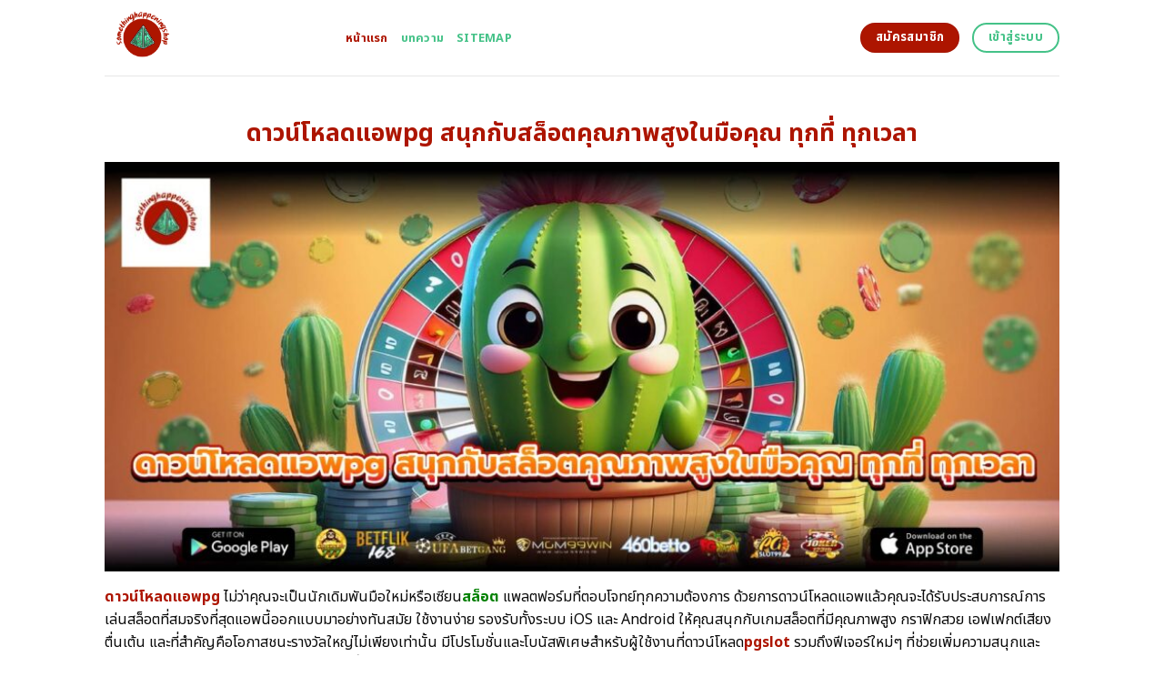

--- FILE ---
content_type: text/html; charset=UTF-8
request_url: https://somethinghappeningshop.com/
body_size: 22406
content:
<!DOCTYPE html>
<html lang="en-US" class="loading-site no-js">
<head>
	<meta charset="UTF-8" />
	<link rel="profile" href="https://gmpg.org/xfn/11" />
	<link rel="pingback" href="https://somethinghappeningshop.com/xmlrpc.php" />
	<link rel="stylesheet" href="https://cdnjs.cloudflare.com/ajax/libs/font-awesome/6.5.2/css/all.min.css" integrity="sha512-SnH5WK+bZxgPHs44uWIX+LLJAJ9/2PkPKZ5QiAj6Ta86w+fsb2TkcmfRyVX3pBnMFcV7oQPJkl9QevSCWr3W6A==" crossorigin="anonymous" referrerpolicy="no-referrer" />
	<script>(function(html){html.className = html.className.replace(/\bno-js\b/,'js')})(document.documentElement);</script>
    <style>
        #wpadminbar #wp-admin-bar-p404_free_top_button .ab-icon:before {
            content: "\f103";
            color: red;
            top: 2px;
        }
    </style>
<meta name='robots' content='index, follow, max-image-preview:large, max-snippet:-1, max-video-preview:-1' />
	<style>img:is([sizes="auto" i], [sizes^="auto," i]) { contain-intrinsic-size: 3000px 1500px }</style>
	<meta name="viewport" content="width=device-width, initial-scale=1" />
	<!-- This site is optimized with the Yoast SEO plugin v24.1 - https://yoast.com/wordpress/plugins/seo/ -->
	<title>ดาวน์โหลดแอพpg สนุกกับสล็อตคุณภาพสูงในมือคุณ ทุกที่ ทุกเวลา</title>
	<meta name="description" content="ดาวน์โหลดแอพPG เพื่อเข้าถึงเกมสล็อตออนไลน์ที่คุณชื่นชอบได้ทุกเวลา แอพนี้มอบประสบการณ์การเล่นเกมที่สะดวกสบายและเข้าถึงง่าย พร้อมการจัดการบัญชีที่ปลอดภัยและสนับสนุนลูกค้าอย่างเต็มที่" />
	<link rel="canonical" href="https://somethinghappeningshop.com/" />
	<meta property="og:locale" content="en_US" />
	<meta property="og:type" content="website" />
	<meta property="og:title" content="ดาวน์โหลดแอพpg สนุกกับสล็อตคุณภาพสูงในมือคุณ ทุกที่ ทุกเวลา" />
	<meta property="og:description" content="ดาวน์โหลดแอพPG เพื่อเข้าถึงเกมสล็อตออนไลน์ที่คุณชื่นชอบได้ทุกเวลา แอพนี้มอบประสบการณ์การเล่นเกมที่สะดวกสบายและเข้าถึงง่าย พร้อมการจัดการบัญชีที่ปลอดภัยและสนับสนุนลูกค้าอย่างเต็มที่" />
	<meta property="og:url" content="https://somethinghappeningshop.com/" />
	<meta property="og:site_name" content="ดาวน์โหลดแอพpg สนุกกับสล็อตคุณภาพสูงในมือคุณ ทุกที่ ทุกเวลา" />
	<meta property="article:modified_time" content="2025-10-01T06:41:18+00:00" />
	<meta name="twitter:card" content="summary_large_image" />
	<script type="application/ld+json" class="yoast-schema-graph">{"@context":"https://schema.org","@graph":[{"@type":"WebPage","@id":"https://somethinghappeningshop.com/","url":"https://somethinghappeningshop.com/","name":"ดาวน์โหลดแอพpg สนุกกับสล็อตคุณภาพสูงในมือคุณ ทุกที่ ทุกเวลา","isPartOf":{"@id":"https://somethinghappeningshop.com/#website"},"datePublished":"2024-04-22T11:00:08+00:00","dateModified":"2025-10-01T06:41:18+00:00","description":"ดาวน์โหลดแอพPG เพื่อเข้าถึงเกมสล็อตออนไลน์ที่คุณชื่นชอบได้ทุกเวลา แอพนี้มอบประสบการณ์การเล่นเกมที่สะดวกสบายและเข้าถึงง่าย พร้อมการจัดการบัญชีที่ปลอดภัยและสนับสนุนลูกค้าอย่างเต็มที่","breadcrumb":{"@id":"https://somethinghappeningshop.com/#breadcrumb"},"inLanguage":"en-US","potentialAction":[{"@type":"ReadAction","target":["https://somethinghappeningshop.com/"]}]},{"@type":"BreadcrumbList","@id":"https://somethinghappeningshop.com/#breadcrumb","itemListElement":[{"@type":"ListItem","position":1,"name":"Home"}]},{"@type":"WebSite","@id":"https://somethinghappeningshop.com/#website","url":"https://somethinghappeningshop.com/","name":"ดาวน์โหลดแอพpg สนุกกับสล็อตคุณภาพสูงในมือคุณ ทุกที่ ทุกเวลา","description":"","potentialAction":[{"@type":"SearchAction","target":{"@type":"EntryPoint","urlTemplate":"https://somethinghappeningshop.com/?s={search_term_string}"},"query-input":{"@type":"PropertyValueSpecification","valueRequired":true,"valueName":"search_term_string"}}],"inLanguage":"en-US"}]}</script>
	<meta name="google-site-verification" content="j9z-eLeY0mwNEDKOjnSFBxG0-i1nA0wW_bAVUWR4LAA" />
	<!-- / Yoast SEO plugin. -->


<link rel='dns-prefetch' href='//fonts.googleapis.com' />
<link href='https://fonts.gstatic.com' crossorigin rel='preconnect' />
<link rel='prefetch' href='https://somethinghappeningshop.com/wp-content/themes/flatsome/assets/js/flatsome.js?ver=be4456ec53c49e21f6f3' />
<link rel='prefetch' href='https://somethinghappeningshop.com/wp-content/themes/flatsome/assets/js/chunk.slider.js?ver=3.18.4' />
<link rel='prefetch' href='https://somethinghappeningshop.com/wp-content/themes/flatsome/assets/js/chunk.popups.js?ver=3.18.4' />
<link rel='prefetch' href='https://somethinghappeningshop.com/wp-content/themes/flatsome/assets/js/chunk.tooltips.js?ver=3.18.4' />
<link rel="alternate" type="application/rss+xml" title="ดาวน์โหลดแอพpg สนุกกับสล็อตคุณภาพสูงในมือคุณ ทุกที่ ทุกเวลา &raquo; Feed" href="https://somethinghappeningshop.com/feed/" />
<link rel="alternate" type="application/rss+xml" title="ดาวน์โหลดแอพpg สนุกกับสล็อตคุณภาพสูงในมือคุณ ทุกที่ ทุกเวลา &raquo; Comments Feed" href="https://somethinghappeningshop.com/comments/feed/" />
<script type="text/javascript">
/* <![CDATA[ */
window._wpemojiSettings = {"baseUrl":"https:\/\/s.w.org\/images\/core\/emoji\/15.0.3\/72x72\/","ext":".png","svgUrl":"https:\/\/s.w.org\/images\/core\/emoji\/15.0.3\/svg\/","svgExt":".svg","source":{"concatemoji":"https:\/\/somethinghappeningshop.com\/wp-includes\/js\/wp-emoji-release.min.js?ver=6.7.2"}};
/*! This file is auto-generated */
!function(i,n){var o,s,e;function c(e){try{var t={supportTests:e,timestamp:(new Date).valueOf()};sessionStorage.setItem(o,JSON.stringify(t))}catch(e){}}function p(e,t,n){e.clearRect(0,0,e.canvas.width,e.canvas.height),e.fillText(t,0,0);var t=new Uint32Array(e.getImageData(0,0,e.canvas.width,e.canvas.height).data),r=(e.clearRect(0,0,e.canvas.width,e.canvas.height),e.fillText(n,0,0),new Uint32Array(e.getImageData(0,0,e.canvas.width,e.canvas.height).data));return t.every(function(e,t){return e===r[t]})}function u(e,t,n){switch(t){case"flag":return n(e,"\ud83c\udff3\ufe0f\u200d\u26a7\ufe0f","\ud83c\udff3\ufe0f\u200b\u26a7\ufe0f")?!1:!n(e,"\ud83c\uddfa\ud83c\uddf3","\ud83c\uddfa\u200b\ud83c\uddf3")&&!n(e,"\ud83c\udff4\udb40\udc67\udb40\udc62\udb40\udc65\udb40\udc6e\udb40\udc67\udb40\udc7f","\ud83c\udff4\u200b\udb40\udc67\u200b\udb40\udc62\u200b\udb40\udc65\u200b\udb40\udc6e\u200b\udb40\udc67\u200b\udb40\udc7f");case"emoji":return!n(e,"\ud83d\udc26\u200d\u2b1b","\ud83d\udc26\u200b\u2b1b")}return!1}function f(e,t,n){var r="undefined"!=typeof WorkerGlobalScope&&self instanceof WorkerGlobalScope?new OffscreenCanvas(300,150):i.createElement("canvas"),a=r.getContext("2d",{willReadFrequently:!0}),o=(a.textBaseline="top",a.font="600 32px Arial",{});return e.forEach(function(e){o[e]=t(a,e,n)}),o}function t(e){var t=i.createElement("script");t.src=e,t.defer=!0,i.head.appendChild(t)}"undefined"!=typeof Promise&&(o="wpEmojiSettingsSupports",s=["flag","emoji"],n.supports={everything:!0,everythingExceptFlag:!0},e=new Promise(function(e){i.addEventListener("DOMContentLoaded",e,{once:!0})}),new Promise(function(t){var n=function(){try{var e=JSON.parse(sessionStorage.getItem(o));if("object"==typeof e&&"number"==typeof e.timestamp&&(new Date).valueOf()<e.timestamp+604800&&"object"==typeof e.supportTests)return e.supportTests}catch(e){}return null}();if(!n){if("undefined"!=typeof Worker&&"undefined"!=typeof OffscreenCanvas&&"undefined"!=typeof URL&&URL.createObjectURL&&"undefined"!=typeof Blob)try{var e="postMessage("+f.toString()+"("+[JSON.stringify(s),u.toString(),p.toString()].join(",")+"));",r=new Blob([e],{type:"text/javascript"}),a=new Worker(URL.createObjectURL(r),{name:"wpTestEmojiSupports"});return void(a.onmessage=function(e){c(n=e.data),a.terminate(),t(n)})}catch(e){}c(n=f(s,u,p))}t(n)}).then(function(e){for(var t in e)n.supports[t]=e[t],n.supports.everything=n.supports.everything&&n.supports[t],"flag"!==t&&(n.supports.everythingExceptFlag=n.supports.everythingExceptFlag&&n.supports[t]);n.supports.everythingExceptFlag=n.supports.everythingExceptFlag&&!n.supports.flag,n.DOMReady=!1,n.readyCallback=function(){n.DOMReady=!0}}).then(function(){return e}).then(function(){var e;n.supports.everything||(n.readyCallback(),(e=n.source||{}).concatemoji?t(e.concatemoji):e.wpemoji&&e.twemoji&&(t(e.twemoji),t(e.wpemoji)))}))}((window,document),window._wpemojiSettings);
/* ]]> */
</script>

<style id='wp-emoji-styles-inline-css' type='text/css'>

	img.wp-smiley, img.emoji {
		display: inline !important;
		border: none !important;
		box-shadow: none !important;
		height: 1em !important;
		width: 1em !important;
		margin: 0 0.07em !important;
		vertical-align: -0.1em !important;
		background: none !important;
		padding: 0 !important;
	}
</style>
<style id='wp-block-library-inline-css' type='text/css'>
:root{--wp-admin-theme-color:#007cba;--wp-admin-theme-color--rgb:0,124,186;--wp-admin-theme-color-darker-10:#006ba1;--wp-admin-theme-color-darker-10--rgb:0,107,161;--wp-admin-theme-color-darker-20:#005a87;--wp-admin-theme-color-darker-20--rgb:0,90,135;--wp-admin-border-width-focus:2px;--wp-block-synced-color:#7a00df;--wp-block-synced-color--rgb:122,0,223;--wp-bound-block-color:var(--wp-block-synced-color)}@media (min-resolution:192dpi){:root{--wp-admin-border-width-focus:1.5px}}.wp-element-button{cursor:pointer}:root{--wp--preset--font-size--normal:16px;--wp--preset--font-size--huge:42px}:root .has-very-light-gray-background-color{background-color:#eee}:root .has-very-dark-gray-background-color{background-color:#313131}:root .has-very-light-gray-color{color:#eee}:root .has-very-dark-gray-color{color:#313131}:root .has-vivid-green-cyan-to-vivid-cyan-blue-gradient-background{background:linear-gradient(135deg,#00d084,#0693e3)}:root .has-purple-crush-gradient-background{background:linear-gradient(135deg,#34e2e4,#4721fb 50%,#ab1dfe)}:root .has-hazy-dawn-gradient-background{background:linear-gradient(135deg,#faaca8,#dad0ec)}:root .has-subdued-olive-gradient-background{background:linear-gradient(135deg,#fafae1,#67a671)}:root .has-atomic-cream-gradient-background{background:linear-gradient(135deg,#fdd79a,#004a59)}:root .has-nightshade-gradient-background{background:linear-gradient(135deg,#330968,#31cdcf)}:root .has-midnight-gradient-background{background:linear-gradient(135deg,#020381,#2874fc)}.has-regular-font-size{font-size:1em}.has-larger-font-size{font-size:2.625em}.has-normal-font-size{font-size:var(--wp--preset--font-size--normal)}.has-huge-font-size{font-size:var(--wp--preset--font-size--huge)}.has-text-align-center{text-align:center}.has-text-align-left{text-align:left}.has-text-align-right{text-align:right}#end-resizable-editor-section{display:none}.aligncenter{clear:both}.items-justified-left{justify-content:flex-start}.items-justified-center{justify-content:center}.items-justified-right{justify-content:flex-end}.items-justified-space-between{justify-content:space-between}.screen-reader-text{border:0;clip:rect(1px,1px,1px,1px);clip-path:inset(50%);height:1px;margin:-1px;overflow:hidden;padding:0;position:absolute;width:1px;word-wrap:normal!important}.screen-reader-text:focus{background-color:#ddd;clip:auto!important;clip-path:none;color:#444;display:block;font-size:1em;height:auto;left:5px;line-height:normal;padding:15px 23px 14px;text-decoration:none;top:5px;width:auto;z-index:100000}html :where(.has-border-color){border-style:solid}html :where([style*=border-top-color]){border-top-style:solid}html :where([style*=border-right-color]){border-right-style:solid}html :where([style*=border-bottom-color]){border-bottom-style:solid}html :where([style*=border-left-color]){border-left-style:solid}html :where([style*=border-width]){border-style:solid}html :where([style*=border-top-width]){border-top-style:solid}html :where([style*=border-right-width]){border-right-style:solid}html :where([style*=border-bottom-width]){border-bottom-style:solid}html :where([style*=border-left-width]){border-left-style:solid}html :where(img[class*=wp-image-]){height:auto;max-width:100%}:where(figure){margin:0 0 1em}html :where(.is-position-sticky){--wp-admin--admin-bar--position-offset:var(--wp-admin--admin-bar--height,0px)}@media screen and (max-width:600px){html :where(.is-position-sticky){--wp-admin--admin-bar--position-offset:0px}}
</style>
<link rel='stylesheet' id='flatsome-main-css' href='https://somethinghappeningshop.com/wp-content/themes/flatsome/assets/css/flatsome.css?ver=3.18.4' type='text/css' media='all' />
<style id='flatsome-main-inline-css' type='text/css'>
@font-face {
				font-family: "fl-icons";
				font-display: block;
				src: url(https://somethinghappeningshop.com/wp-content/themes/flatsome/assets/css/icons/fl-icons.eot?v=3.18.4);
				src:
					url(https://somethinghappeningshop.com/wp-content/themes/flatsome/assets/css/icons/fl-icons.eot#iefix?v=3.18.4) format("embedded-opentype"),
					url(https://somethinghappeningshop.com/wp-content/themes/flatsome/assets/css/icons/fl-icons.woff2?v=3.18.4) format("woff2"),
					url(https://somethinghappeningshop.com/wp-content/themes/flatsome/assets/css/icons/fl-icons.ttf?v=3.18.4) format("truetype"),
					url(https://somethinghappeningshop.com/wp-content/themes/flatsome/assets/css/icons/fl-icons.woff?v=3.18.4) format("woff"),
					url(https://somethinghappeningshop.com/wp-content/themes/flatsome/assets/css/icons/fl-icons.svg?v=3.18.4#fl-icons) format("svg");
			}
</style>
<link rel='stylesheet' id='flatsome-style-css' href='https://somethinghappeningshop.com/wp-content/themes/flatsome-child/style.css?ver=3.0' type='text/css' media='all' />
<link rel='stylesheet' id='flatsome-googlefonts-css' href='//fonts.googleapis.com/css?family=Noto+Sans+Thai%3Aregular%2C700%2Cregular%2C700%2Cregular&#038;display=swap&#038;ver=3.9' type='text/css' media='all' />
<script type="text/javascript" src="https://somethinghappeningshop.com/wp-includes/js/jquery/jquery.min.js?ver=3.7.1" id="jquery-core-js"></script>
<script type="text/javascript" src="https://somethinghappeningshop.com/wp-includes/js/jquery/jquery-migrate.min.js?ver=3.4.1" id="jquery-migrate-js"></script>
<link rel="https://api.w.org/" href="https://somethinghappeningshop.com/wp-json/" /><link rel="alternate" title="JSON" type="application/json" href="https://somethinghappeningshop.com/wp-json/wp/v2/pages/602" /><link rel="EditURI" type="application/rsd+xml" title="RSD" href="https://somethinghappeningshop.com/xmlrpc.php?rsd" />
<meta name="generator" content="WordPress 6.7.2" />
<link rel='shortlink' href='https://somethinghappeningshop.com/' />
<link rel="alternate" title="oEmbed (JSON)" type="application/json+oembed" href="https://somethinghappeningshop.com/wp-json/oembed/1.0/embed?url=https%3A%2F%2Fsomethinghappeningshop.com%2F" />
<link rel="alternate" title="oEmbed (XML)" type="text/xml+oembed" href="https://somethinghappeningshop.com/wp-json/oembed/1.0/embed?url=https%3A%2F%2Fsomethinghappeningshop.com%2F&#038;format=xml" />
<style>.bg{opacity: 0; transition: opacity 1s; -webkit-transition: opacity 1s;} .bg-loaded{opacity: 1;}</style><script src="https://code.jquery.com/jquery-3.6.4.min.js"
    integrity="sha256-oP6HI9z1XaZNBrJURtCoUT5SUnxFr8s3BzRl+cbzUq8=" crossorigin="anonymous"></script>

<script>
    $(document).ready(function () {
        $('.ab_accordion_header').click(function () {
            // toggle the content
            $(this).next('.ab_accordion_content').slideToggle(200);
            // toggle the arrow icon
            $(this).toggleClass('active');
            // hide the other contents
            $('.ab_accordion_content').not($(this).next()).slideUp(200);
            // remove the active class from other headers
            $('.ab_accordion_header').not($(this)).removeClass('active');
        });
    });

</script><link rel="icon" href="https://somethinghappeningshop.com/wp-content/uploads/2025/02/somethinghappeningshop-150x150.png" sizes="32x32" />
<link rel="icon" href="https://somethinghappeningshop.com/wp-content/uploads/2025/02/somethinghappeningshop-300x300.png" sizes="192x192" />
<link rel="apple-touch-icon" href="https://somethinghappeningshop.com/wp-content/uploads/2025/02/somethinghappeningshop-300x300.png" />
<meta name="msapplication-TileImage" content="https://somethinghappeningshop.com/wp-content/uploads/2025/02/somethinghappeningshop-300x300.png" />
<style id="custom-css" type="text/css">:root {--primary-color: #45c288;--fs-color-primary: #45c288;--fs-color-secondary: #ad1500;--fs-color-success: #7ea1ff;--fs-color-alert: #135d66;--fs-experimental-link-color: #ad1500;--fs-experimental-link-color-hover: #0e04d6;}.tooltipster-base {--tooltip-color: #ffffff;--tooltip-bg-color: #000;}.off-canvas-right .mfp-content, .off-canvas-left .mfp-content {--drawer-width: 300px;}.header-main{height: 83px}#logo img{max-height: 83px}#logo{width:235px;}.header-bottom{min-height: 10px}.header-top{min-height: 30px}.transparent .header-main{height: 30px}.transparent #logo img{max-height: 30px}.has-transparent + .page-title:first-of-type,.has-transparent + #main > .page-title,.has-transparent + #main > div > .page-title,.has-transparent + #main .page-header-wrapper:first-of-type .page-title{padding-top: 30px;}.header.show-on-scroll,.stuck .header-main{height:70px!important}.stuck #logo img{max-height: 70px!important}.header-bg-color {background-color: #ffffff}.header-bottom {background-color: #f1f1f1}.header-main .nav > li > a{line-height: 16px }@media (max-width: 549px) {.header-main{height: 70px}#logo img{max-height: 70px}}.blog-wrapper{background-color: #fefded;}body{color: #0a0a0a}h1,h2,h3,h4,h5,h6,.heading-font{color: #ad1500;}@media screen and (max-width: 549px){body{font-size: 100%;}}body{font-family: "Noto Sans Thai", sans-serif;}body {font-weight: 400;font-style: normal;}.nav > li > a {font-family: "Noto Sans Thai", sans-serif;}.mobile-sidebar-levels-2 .nav > li > ul > li > a {font-family: "Noto Sans Thai", sans-serif;}.nav > li > a,.mobile-sidebar-levels-2 .nav > li > ul > li > a {font-weight: 700;font-style: normal;}h1,h2,h3,h4,h5,h6,.heading-font, .off-canvas-center .nav-sidebar.nav-vertical > li > a{font-family: "Noto Sans Thai", sans-serif;}h1,h2,h3,h4,h5,h6,.heading-font,.banner h1,.banner h2 {font-weight: 700;font-style: normal;}.alt-font{font-family: "Noto Sans Thai", sans-serif;}.alt-font {font-weight: 400!important;font-style: normal!important;}.header:not(.transparent) .header-nav-main.nav > li > a {color: #45c288;}.header:not(.transparent) .header-nav-main.nav > li > a:hover,.header:not(.transparent) .header-nav-main.nav > li.active > a,.header:not(.transparent) .header-nav-main.nav > li.current > a,.header:not(.transparent) .header-nav-main.nav > li > a.active,.header:not(.transparent) .header-nav-main.nav > li > a.current{color: #ad1500;}.header-nav-main.nav-line-bottom > li > a:before,.header-nav-main.nav-line-grow > li > a:before,.header-nav-main.nav-line > li > a:before,.header-nav-main.nav-box > li > a:hover,.header-nav-main.nav-box > li.active > a,.header-nav-main.nav-pills > li > a:hover,.header-nav-main.nav-pills > li.active > a{color:#FFF!important;background-color: #ad1500;}.footer-2{background-color: #777777}.absolute-footer, html{background-color: #ffffff}.nav-vertical-fly-out > li + li {border-top-width: 1px; border-top-style: solid;}/* Custom CSS */.sticky-mobile-menu {position: fixed;left: 0;bottom: 0;z-index: 999;-webkit-box-shadow: 0px -8px 29px -12px rgba(0,0,0,0.2);box-shadow: 0px -8px 29px -12px rgba(0,0,0,0.2);}.sticky-mobile-menu .icon-box-center .icon-box-img {margin: 0 auto 4px;}@media (max-width: 549px) {#footer {margin-bottom: 90px;}.social-icons {color : #BE3144;display : inline-block;font-size : 1em;vertical-align : middle;}.label-new.menu-item > a:after{content:"New";}.label-hot.menu-item > a:after{content:"Hot";}.label-sale.menu-item > a:after{content:"Sale";}.label-popular.menu-item > a:after{content:"Popular";}</style>		<style type="text/css" id="wp-custom-css">
			.s1 {
	color : #ffeb3b;
}

h2{
	font-size : 25px;
}

h3{
	font-size : 25px;
}



.ab_accordion {
    width: 100%;
    max-width: 100%;
    margin: auto;
		
}

.ab_accordion_content {
    display: none;
}

.ab_accordion_header {
    cursor: pointer;
    background-color: #FFFFFF;
    padding: 12px;
    font-weight: bold;
    box-shadow: 0 0 5px rgba(0, 0, 0, .3);
    margin-top: 20px;
    border-radius: 3px;
		
}

.ab_accordion_header.active {
    background-color: #Ffffff;
    color: #000;
}

.ab_accordion_content {
    padding: 12px;
    animation: fade-in-up 0.3s ease-in-out;
    border-left: 1px solid #ededed;
    border-right: 1px solid #ededed;
    border-bottom: 1px solid #ededed;
}

.ab_accordion_header i {
    float: right;
    font-size: 18px;
    margin-top:10px;
}

.ab_accordion_header.active i {
    transform: rotate(180deg);
}

@keyframes fade-in-up {
    0% {
        opacity: 0;
        transform: translateY(20px);
    }

    100% {
        opacity: 1;
        transform: translateY(0);
    }
}
		</style>
			
	<!-- Google Tag Manager -->
<script>(function(w,d,s,l,i){w[l]=w[l]||[];w[l].push({'gtm.start':
new Date().getTime(),event:'gtm.js'});var f=d.getElementsByTagName(s)[0],
j=d.createElement(s),dl=l!='dataLayer'?'&l='+l:'';j.async=true;j.src=
'https://www.googletagmanager.com/gtm.js?id='+i+dl;f.parentNode.insertBefore(j,f);
})(window,document,'script','dataLayer','GTM-N96LSCDM');</script>
<!-- End Google Tag Manager -->
	
	<!-- Google tag (gtag.js) -->
<script async src="https://www.googletagmanager.com/gtag/js?id=G-MYMC0V9D56"></script>
<script>
  window.dataLayer = window.dataLayer || [];
  function gtag(){dataLayer.push(arguments);}
  gtag('js', new Date());

  gtag('config', 'G-MYMC0V9D56');
</script>
	
</head>

<body class="home page-template page-template-page-blank page-template-page-blank-php page page-id-602 lightbox nav-dropdown-has-arrow nav-dropdown-has-shadow nav-dropdown-has-border">
	
	<!-- Google Tag Manager (noscript) -->
<noscript><iframe src="https://www.googletagmanager.com/ns.html?id=GTM-N96LSCDM"
height="0" width="0" style="display:none;visibility:hidden"></iframe></noscript>
<!-- End Google Tag Manager (noscript) -->


<a class="skip-link screen-reader-text" href="#main">Skip to content</a>

<div id="wrapper">

	
	<header id="header" class="header has-sticky sticky-jump">
		<div class="header-wrapper">
			<div id="masthead" class="header-main ">
      <div class="header-inner flex-row container logo-left medium-logo-center" role="navigation">

          <!-- Logo -->
          <div id="logo" class="flex-col logo">
            
<!-- Header logo -->
<a href="https://somethinghappeningshop.com/" title="ดาวน์โหลดแอพpg สนุกกับสล็อตคุณภาพสูงในมือคุณ ทุกที่ ทุกเวลา" rel="home">
		<img data-lazyloaded="1" src="[data-uri]" width="500" height="500" data-src="https://somethinghappeningshop.com/wp-content/uploads/2025/02/somethinghappeningshop.png" class="header_logo header-logo" alt="ดาวน์โหลดแอพpg สนุกกับสล็อตคุณภาพสูงในมือคุณ ทุกที่ ทุกเวลา"/><noscript><img width="500" height="500" src="https://somethinghappeningshop.com/wp-content/uploads/2025/02/somethinghappeningshop.png" class="header_logo header-logo" alt="ดาวน์โหลดแอพpg สนุกกับสล็อตคุณภาพสูงในมือคุณ ทุกที่ ทุกเวลา"/></noscript><img data-lazyloaded="1" src="[data-uri]"  width="500" height="500" data-src="https://somethinghappeningshop.com/wp-content/uploads/2025/02/somethinghappeningshop.png" class="header-logo-dark" alt="ดาวน์โหลดแอพpg สนุกกับสล็อตคุณภาพสูงในมือคุณ ทุกที่ ทุกเวลา"/><noscript><img  width="500" height="500" src="https://somethinghappeningshop.com/wp-content/uploads/2025/02/somethinghappeningshop.png" class="header-logo-dark" alt="ดาวน์โหลดแอพpg สนุกกับสล็อตคุณภาพสูงในมือคุณ ทุกที่ ทุกเวลา"/></noscript></a>
          </div>

          <!-- Mobile Left Elements -->
          <div class="flex-col show-for-medium flex-left">
            <ul class="mobile-nav nav nav-left ">
              <li class="nav-icon has-icon">
  		<a href="#" data-open="#main-menu" data-pos="left" data-bg="main-menu-overlay" data-color="" class="is-small" aria-label="Menu" aria-controls="main-menu" aria-expanded="false">

		  <i class="icon-menu" ></i>
		  		</a>
	</li>
            </ul>
          </div>

          <!-- Left Elements -->
          <div class="flex-col hide-for-medium flex-left
            flex-grow">
            <ul class="header-nav header-nav-main nav nav-left  nav-uppercase" >
              <li id="menu-item-1007" class="menu-item menu-item-type-post_type menu-item-object-page menu-item-home current-menu-item page_item page-item-602 current_page_item menu-item-1007 active menu-item-design-default"><a href="https://somethinghappeningshop.com/" aria-current="page" class="nav-top-link">หน้าแรก</a></li>
<li id="menu-item-1006" class="menu-item menu-item-type-post_type menu-item-object-page menu-item-1006 menu-item-design-default"><a href="https://somethinghappeningshop.com/%e0%b8%9a%e0%b8%97%e0%b8%84%e0%b8%a7%e0%b8%b2%e0%b8%a1/" class="nav-top-link">บทความ</a></li>
<li id="menu-item-1064" class="menu-item menu-item-type-custom menu-item-object-custom menu-item-1064 menu-item-design-default"><a href="https://somethinghappeningshop.com/sitemap_index.xml" class="nav-top-link">Sitemap</a></li>
            </ul>
          </div>

          <!-- Right Elements -->
          <div class="flex-col hide-for-medium flex-right">
            <ul class="header-nav header-nav-main nav nav-right  nav-uppercase">
              <li class="html header-button-1">
	<div class="header-button">
		<a class="button secondary"  style="border-radius:99px;">
    <span>สมัครสมาชิก</span>
  </a>
	</div>
</li>
<li class="html header-button-2">
	<div class="header-button">
		<a class="button primary is-outline"  style="border-radius:99px;">
    <span>เข้าสู่ระบบ</span>
  </a>
	</div>
</li>
            </ul>
          </div>

          <!-- Mobile Right Elements -->
          <div class="flex-col show-for-medium flex-right">
            <ul class="mobile-nav nav nav-right ">
                          </ul>
          </div>

      </div>

            <div class="container"><div class="top-divider full-width"></div></div>
      </div>

<div class="header-bg-container fill"><div class="header-bg-image fill"></div><div class="header-bg-color fill"></div></div>		</div>
	</header>

	
	<main id="main" class="">


<div id="content" role="main" class="content-area">

		
				<section class="section" id="section_1851078409">
		<div class="bg section-bg fill bg-fill  bg-loaded">

			
			
			

		</div>

		

		<div class="section-content relative">
			
<div class="row" id="row-1882158532">

	<div id="col-1571849365" class="col small-12 large-12">
				<div class="col-inner">
			
			
	<div class="img has-hover x md-x lg-x y md-y lg-y" id="image_78201078">
								<div class="img-inner dark">
									
					</div>
								
<style>
#image_78201078 {
  width: 100%;
}
</style>
	</div>
	
	<div id="text-1054716219" class="text">
		
<h1><span id="dawn_hold_xaephpg_snuk_kab_slxt_khunphaph_sung_ni_mux_khun_thuk_thi_thuk_wela">ดาวน์โหลดแอพpg สนุกกับสล็อตคุณภาพสูงในมือคุณ ทุกที่ ทุกเวลา</span></h1>
		
<style>
#text-1054716219 {
  text-align: center;
  color: #ad1500;
}
#text-1054716219 > * {
  color: #ad1500;
}
</style>
	</div>
	
	<div class="img has-hover x md-x lg-x y md-y lg-y" id="image_326966842">
								<div class="img-inner dark">
			<img data-lazyloaded="1" src="[data-uri]" fetchpriority="high" decoding="async" width="1020" height="437" data-src="https://somethinghappeningshop.com/wp-content/uploads/2025/02/1162-somethinghappeningshop-01-1024x439.jpg" class="attachment-large size-large" alt="ดาวน์โหลดแอพpg สนุกกับสล็อตคุณภาพสูงในมือคุณ ทุกที่ ทุกเวลา" data-srcset="https://somethinghappeningshop.com/wp-content/uploads/2025/02/1162-somethinghappeningshop-01-1024x439.jpg 1024w, https://somethinghappeningshop.com/wp-content/uploads/2025/02/1162-somethinghappeningshop-01-300x129.jpg 300w, https://somethinghappeningshop.com/wp-content/uploads/2025/02/1162-somethinghappeningshop-01-768x329.jpg 768w, https://somethinghappeningshop.com/wp-content/uploads/2025/02/1162-somethinghappeningshop-01.jpg 1400w" data-sizes="(max-width: 1020px) 100vw, 1020px"><noscript><img fetchpriority="high" decoding="async" width="1020" height="437" src="https://somethinghappeningshop.com/wp-content/uploads/2025/02/1162-somethinghappeningshop-01-1024x439.jpg" class="attachment-large size-large" alt="ดาวน์โหลดแอพpg สนุกกับสล็อตคุณภาพสูงในมือคุณ ทุกที่ ทุกเวลา" srcset="https://somethinghappeningshop.com/wp-content/uploads/2025/02/1162-somethinghappeningshop-01-1024x439.jpg 1024w, https://somethinghappeningshop.com/wp-content/uploads/2025/02/1162-somethinghappeningshop-01-300x129.jpg 300w, https://somethinghappeningshop.com/wp-content/uploads/2025/02/1162-somethinghappeningshop-01-768x329.jpg 768w, https://somethinghappeningshop.com/wp-content/uploads/2025/02/1162-somethinghappeningshop-01.jpg 1400w" sizes="(max-width: 1020px) 100vw, 1020px"></noscript>						
					</div>
								
<style>
#image_326966842 {
  width: 100%;
}
</style>
	</div>
	
	<div id="text-3713183248" class="text">
		
<p><strong><a href="https://somethinghappeningshop.com/">ดาวน์โหลดแอพpg</a></strong> ไม่ว่าคุณจะเป็นนักเดิมพันมือใหม่หรือเซียน<a href="https://neopgslot.com/pgslot/"><span style="color: #008000;"><strong>สล็อต</strong></span></a> แพลตฟอร์มที่ตอบโจทย์ทุกความต้องการ ด้วยการดาวน์โหลดแอพแล้วคุณจะได้รับประสบการณ์การเล่นสล็อตที่สมจริงที่สุดแอพนี้ออกแบบมาอย่างทันสมัย ใช้งานง่าย รองรับทั้งระบบ iOS และ Android ให้คุณสนุกกับเกมสล็อตที่มีคุณภาพสูง กราฟิกสวย เอฟเฟกต์เสียงตื่นเต้น และที่สำคัญคือโอกาสชนะรางวัลใหญ่ไม่เพียงเท่านั้น มีโปรโมชั่นและโบนัสพิเศษสำหรับผู้ใช้งานที่ดาวน์โหลด<strong><a href="https://tgcsthai.com/">pgslot</a></strong> รวมถึงฟีเจอร์ใหม่ๆ ที่ช่วยเพิ่มความสนุกและความคุ้มค่าในการเดิมพัน ดาวน์โหลดแอพวันนี้ แล้วมาสัมผัสความสนุกแบบไม่มีขีดจำกัดได้แล้ว</p>
		
<style>
#text-3713183248 {
  text-align: left;
}
</style>
	</div>
	
		</div>
					</div>

	
</div>
<div class="row" id="row-1365338751">

	<div id="col-469460583" class="col small-12 large-12">
				<div class="col-inner">
			
			
<div class="lwptoc lwptoc-baseItems lwptoc-light lwptoc-notInherit" data-smooth-scroll="1" data-smooth-scroll-offset="24"><div class="lwptoc_i">    <div class="lwptoc_header">
        <b class="lwptoc_title">Contents</b>                    <span class="lwptoc_toggle">
                <a href="#" class="lwptoc_toggle_label" data-label="show">hide</a>            </span>
            </div>
<div class="lwptoc_items lwptoc_items-visible">
    <div class="lwptoc_itemWrap"><div class="lwptoc_item">    <a href="#dawn_hold_xaephpg_snuk_kab_slxt_khunphaph_sung_ni_mux_khun_thuk_thi_thuk_wela">
                    <span class="lwptoc_item_number">1</span>
                <span class="lwptoc_item_label">ดาวน์โหลดแอพpg สนุกกับสล็อตคุณภาพสูงในมือคุณ ทุกที่ ทุกเวลา</span>
    </a>
    <div class="lwptoc_itemWrap"><div class="lwptoc_item">    <a href="#dawn_hold_xaephpg_len_slxt_ngay_khae_play_niw_laew_reim_tn_khwam_snuk_di_ley">
                    <span class="lwptoc_item_number">1.1</span>
                <span class="lwptoc_item_label">ดาวน์โหลดแอพpg เล่นสล็อตง่ายๆ แค่ปลายนิ้วแล้วเริ่มต้นความสนุกได้เลย</span>
    </a>
    <div class="lwptoc_itemWrap"><div class="lwptoc_item">    <a href="#dawn_hold_xaephpg_slxt_thi_khun_txng_mi_len_ngay_thuk_kem_dang_bonas_taek_hnak_thuk_wan">
                    <span class="lwptoc_item_number">1.1.1</span>
                <span class="lwptoc_item_label">ดาวน์โหลดแอพpg สล็อตที่คุณต้องมี เล่นง่ายทุกเกมดัง โบนัสแตกหนักทุกวัน</span>
    </a>
    </div><div class="lwptoc_item">    <a href="#dawn_hold_xaephpg_len_slxt_ngay_thuk_thi_thuk_wela_krafik_swy_bonas_taek_cring_lxng_ley">
                    <span class="lwptoc_item_number">1.1.2</span>
                <span class="lwptoc_item_label">ดาวน์โหลดแอพpg เล่นสล็อตง่ายๆ ทุกที่ทุกเวลา กราฟิกสวย โบนัสแตกจริง ลองเลย</span>
    </a>
    </div></div></div><div class="lwptoc_item">    <a href="#dawn_hold_xaephpg_snuk_mimi_sadud_bonas_taek_hnak_cad_tem_thuk_kem_dang">
                    <span class="lwptoc_item_number">1.2</span>
                <span class="lwptoc_item_label">ดาวน์โหลดแอพpg สนุกไม่มีสะดุด โบนัสแตกหนัก จัดเต็มทุกเกมดัง</span>
    </a>
    </div><div class="lwptoc_item">    <a href="#dawn_hold_xaephpg_kem_slxt_khunphaph_krafik_cad_tem_bonas_taek_ngay_thuk_kem_dang">
                    <span class="lwptoc_item_number">1.3</span>
                <span class="lwptoc_item_label">ดาวน์โหลดแอพpg เกมสล็อตคุณภาพ กราฟิกจัดเต็ม โบนัสแตกง่ายทุกเกมดัง</span>
    </a>
    </div><div class="lwptoc_item">    <a href="#dawn_hold_xaephpg_rab_khwam_snuk_tem_rup_baeb_ni_thuk_kem_slxt_thi_khun_chun_chxb">
                    <span class="lwptoc_item_number">1.4</span>
                <span class="lwptoc_item_label">ดาวน์โหลดแอพpg รับความสนุกเต็มรูปแบบในทุกเกมสล็อตที่คุณชื่นชอบ</span>
    </a>
    </div><div class="lwptoc_item">    <a href="#dawn_hold_xaephpg_slxt_khunphaph_radab_lok_phrxm_lun_caekh_phxt_hiy">
                    <span class="lwptoc_item_number">1.5</span>
                <span class="lwptoc_item_label">ดาวน์โหลดแอพpg สล็อตคุณภาพระดับโลก พร้อมลุ้นแจ็คพอตใหญ่</span>
    </a>
    <div class="lwptoc_itemWrap"><div class="lwptoc_item">    <a href="#dawn_hold_xaephpg_phb_kab_kem_slxt_thi_di_thisud_ni_mux_khun">
                    <span class="lwptoc_item_number">1.5.1</span>
                <span class="lwptoc_item_label">ดาวน์โหลดแอพpg พบกับเกมสล็อตที่ดีที่สุดในมือคุณ</span>
    </a>
    </div><div class="lwptoc_item">    <a href="#dawn_hold_xaephpg_snuk_lun_taek_ngay_khrb_thuk_khwam_txngkar">
                    <span class="lwptoc_item_number">1.5.2</span>
                <span class="lwptoc_item_label">ดาวน์โหลดแอพpg สนุก ลุ้น แตกง่าย ครบทุกความต้องการ</span>
    </a>
    </div><div class="lwptoc_item">    <a href="#dawn_hold_xaephpg_snuk_khrb_thuk_kem_caekh_phxt_taek_ngay_ni_khlik_deiyw">
                    <span class="lwptoc_item_number">1.5.3</span>
                <span class="lwptoc_item_label">ดาวน์โหลดแอพpg สนุกครบทุกเกม แจ็คพอตแตกง่ายในคลิกเดียว</span>
    </a>
    </div></div></div><div class="lwptoc_item">    <a href="#dawn_hold_xaephpg_phk_khwam_snuk_tidtaw_len_slxt_di_thuk_thi_thuk_wela">
                    <span class="lwptoc_item_number">1.6</span>
                <span class="lwptoc_item_label">ดาวน์โหลดแอพpg พกความสนุกติดตัว เล่นสล็อตได้ทุกที่ ทุกเวลา</span>
    </a>
    <div class="lwptoc_itemWrap"><div class="lwptoc_item">    <a href="#dawn_hold_xaephpg_reim_tn_khwam_snuk_ngay_slxt_taek_ngay_cay_cring_thuk_kem">
                    <span class="lwptoc_item_number">1.6.1</span>
                <span class="lwptoc_item_label">ดาวน์โหลดแอพpg เริ่มต้นความสนุกง่ายๆสล็อตแตกง่าย จ่ายจริงทุกเกม</span>
    </a>
    </div><div class="lwptoc_item">    <a href="#dawn_hold_xaephpg_ngay_snuk_khrb_thuk_kem_bonas_cad_tem_lun_rangwal_hiy_thuk_wan">
                    <span class="lwptoc_item_number">1.6.2</span>
                <span class="lwptoc_item_label">ดาวน์โหลดแอพpg ง่ายๆ สนุกครบทุกเกม โบนัสจัดเต็ม ลุ้นรางวัลใหญ่ทุกวัน</span>
    </a>
    </div></div></div><div class="lwptoc_item">    <a href="#dawn_hold_xaephpg_xyak_len_slxt_snuk_thuk_wela_reim_tn_lun_chokh_hiy_di_ley">
                    <span class="lwptoc_item_number">1.7</span>
                <span class="lwptoc_item_label">ดาวน์โหลดแอพpg อยากเล่นสล็อตสนุกทุกเวลา เริ่มต้นลุ้นโชคใหญ่ได้เลย</span>
    </a>
    </div><div class="lwptoc_item">    <a href="#FAQs_khatham_thi_phb_bxy">
                    <span class="lwptoc_item_number">1.8</span>
                <span class="lwptoc_item_label">FAQs คำถามที่พบบ่อย</span>
    </a>
    <div class="lwptoc_itemWrap"><div class="lwptoc_item">    <a href="#thami_khun_khwr_dawn_hold_xaephpgma_chi_ni_kar_len">
                    <span class="lwptoc_item_number">1.8.1</span>
                <span class="lwptoc_item_label">ทำไมคุณควรดาวน์โหลดแอพpgมาใช้ในการเล่น?</span>
    </a>
    </div><div class="lwptoc_item">    <a href="#kar_dawn_hold_xaephpg_ca_chwy_pheim_prasbkarn_kar_chi_ngan_khxng_khun_xyangri">
                    <span class="lwptoc_item_number">1.8.2</span>
                <span class="lwptoc_item_label">การดาวน์โหลดแอพpg จะช่วยเพิ่มประสบการณ์การใช้งานของคุณอย่างไร?</span>
    </a>
    </div><div class="lwptoc_item">    <a href="#kar_dawn_hold_xaephpg_ngay_laea_rwdrew_pheiyng_di">
                    <span class="lwptoc_item_number">1.8.3</span>
                <span class="lwptoc_item_label">การดาวน์โหลดแอพpg ง่ายและรวดเร็วเพียงใด?</span>
    </a>
    </div></div></div></div></div></div></div>
</div></div>
		</div>
					</div>

	
</div>
<div class="row" id="row-131380281">

	<div id="col-1675091789" class="col small-12 large-12">
				<div class="col-inner">
			
			
	<div id="text-55842826" class="text">
		
<h2><span id="dawn_hold_xaephpg_len_slxt_ngay_khae_play_niw_laew_reim_tn_khwam_snuk_di_ley">ดาวน์โหลดแอพpg เล่นสล็อตง่ายๆ แค่ปลายนิ้วแล้วเริ่มต้นความสนุกได้เลย</span></h2>
		
<style>
#text-55842826 {
  text-align: center;
  color: #ad1500;
}
#text-55842826 > * {
  color: #ad1500;
}
</style>
	</div>
	
	<div id="text-3710251086" class="text">
		
<p>ดาวน์โหลดแอพpg อยากเล่นสล็อตแต่ไม่อยากยุ่งยากเพียงดาวน์โหลดแอพนี้ จะสามารถเข้าถึงเกมสล็อตคุณภาพสูงได้ทุกที่ ทุกเวลา ออกแบบมาให้ใช้งานง่าย รองรับทุกระบบปฏิบัติการ และมาพร้อมกับเกมสล็อตที่หลากหลาย ไม่ว่าจะเป็นเกมคลาสสิกหรือเกมใหม่ล่าสุดทุกเกมมาพร้อมโบนัสและแจ็คพอตที่แตกง่ายมอบสิทธิพิเศษมากมาย ไม่ว่าจะเป็นโบนัสต้อนรับ หรือโปรโมชั่นสำหรับผู้ใช้งานใหม่ เริ่มต้นการเล่นสล็อตของคุณวันนี้ ด้วยการดาวน์โหลดแอพแล้วมาลุ้นรางวัลใหญ่ไปพร้อมกัน<br>
		
<style>
#text-3710251086 {
  text-align: left;
}
</style>
	</p></div>
	
	<div id="text-1982367776" class="text">
		
<h3><span id="dawn_hold_xaephpg_slxt_thi_khun_txng_mi_len_ngay_thuk_kem_dang_bonas_taek_hnak_thuk_wan"><span style="font-size: 75%;">ดาวน์โหลดแอพpg สล็อตที่คุณต้องมี เล่นง่ายทุกเกมดัง โบนัสแตกหนักทุกวัน</span></span></h3>
		
<style>
#text-1982367776 {
  text-align: left;
  color: #ad1500;
}
#text-1982367776 > * {
  color: #ad1500;
}
</style>
	</div>
	
	<div id="text-2645142857" class="text">
		
<p>ดาวน์โหลดแอพpg การเริ่มต้นการเล่นสล็อตที่ง่ายและสะดวกที่สุด แอพนี้รองรับทุกระบบปฏิบัติการ และมาพร้อมกับเกมสล็อตจากค่าย PG Slot ที่ออกแบบมาให้เล่นง่าย และโบนัสแตกง่าย สมัครสมาชิกฟรี ดาวน์โหลดแอพวันนี้ พร้อมรับโปรโมชั่นพิเศษที่ช่วยเพิ่มความสนุกและความคุ้มค่าในการเดิมพันของคุณ มาเปลี่ยนทุกวันให้เป็นวันแห่งโชคกับเราได้เลย<br>
		
<style>
#text-2645142857 {
  text-align: left;
}
</style>
	</p></div>
	
	<div id="text-3028812123" class="text">
		
<h3><span id="dawn_hold_xaephpg_len_slxt_ngay_thuk_thi_thuk_wela_krafik_swy_bonas_taek_cring_lxng_ley"><span style="font-size: 75%;">ดาวน์โหลดแอพpg เล่นสล็อตง่ายๆ ทุกที่ทุกเวลา กราฟิกสวย โบนัสแตกจริง ลองเลย</span></span></h3>
		
<style>
#text-3028812123 {
  text-align: left;
  color: #ad1500;
}
#text-3028812123 > * {
  color: #ad1500;
}
</style>
	</div>
	
	<div id="text-3863772142" class="text">
		
<p>ดาวน์โหลดแอพpg ช่วยให้การเล่นสล็อตออนไลน์ของคุณสะดวกและง่ายขึ้น แอพนี้มาพร้อมกับเกมสล็อตหลากหลายรูปแบบจากค่าย PG Slot ที่มีทั้งความสนุก และโอกาสในการลุ้นรางวัลใหญ่รองรับการเล่นทั้งบนมือถือ iOS และ Android ดาวน์โหลดฟรี พร้อมโปรโมชั่นพิเศษสำหรับสมาชิกใหม่ สมัครวันนี้เพื่อเริ่มต้นประสบการณ์การเล่นสล็อตที่ดีที่สุดกับเรา<br>
		
<style>
#text-3863772142 {
  text-align: left;
}
</style>
	</p></div>
	
		</div>
					</div>

	
</div>
<div class="row" id="row-368034052">

	<div id="col-295993601" class="col small-12 large-12">
				<div class="col-inner">
			
			
	<div id="text-420562585" class="text">
		
<h2><span id="dawn_hold_xaephpg_snuk_mimi_sadud_bonas_taek_hnak_cad_tem_thuk_kem_dang">ดาวน์โหลดแอพpg สนุกไม่มีสะดุด โบนัสแตกหนัก จัดเต็มทุกเกมดัง</span></h2>
		
<style>
#text-420562585 {
  text-align: center;
  color: #ad1500;
}
#text-420562585 > * {
  color: #ad1500;
}
</style>
	</div>
	
	<div id="text-2361607327" class="text">
		
<p>ดาวน์โหลดแอพpg การเปิดประตูสู่โลกของเกมสล็อตคุณภาพที่คุณสามารถพกพาไปได้ทุกที่ แอพพลิเคชันนี้ออกแบบมาเพื่อให้คุณเล่นเกมโปรดได้อย่างสะดวกสบาย รองรับทั้งระบบ iOS และ Android ภายในแอพมีเกมสล็อตจากค่าย PG ครบทุกเกม ทั้งกราฟิกที่สวยงาม ฟีเจอร์โบนัสที่แตกง่าย และแจ็คพอตที่แจกจริงทุกวัน ดาวน์โหลดแอพวันนี้ ฟรี พร้อมโปรโมชั่นพิเศษสำหรับสมาชิกใหม่ เริ่มต้นความสนุกและลุ้นโชคใหญ่ได้แล้ว<br>
		
<style>
#text-2361607327 {
  text-align: left;
}
</style>
	</p></div>
	
		</div>
					</div>

	
</div>
<div class="row" id="row-1980295609">

	<div id="col-1944912857" class="col small-12 large-12">
				<div class="col-inner">
			
			
	<div class="img has-hover x md-x lg-x y md-y lg-y" id="image_580829342">
								<div class="img-inner dark">
									
					</div>
								
<style>
#image_580829342 {
  width: 100%;
}
</style>
	</div>
	
	<div class="img has-hover x md-x lg-x y md-y lg-y" id="image_304622360">
								<div class="img-inner dark">
			<img data-lazyloaded="1" src="[data-uri]" decoding="async" width="1020" height="437" data-src="https://somethinghappeningshop.com/wp-content/uploads/2025/02/1162-somethinghappeningshop-02-1024x439.jpg" class="attachment-large size-large" alt="ดาวน์โหลดแอพpg เกมสล็อตคุณภาพ กราฟิกจัดเต็ม โบนัสแตกง่ายทุกเกมดัง" data-srcset="https://somethinghappeningshop.com/wp-content/uploads/2025/02/1162-somethinghappeningshop-02-1024x439.jpg 1024w, https://somethinghappeningshop.com/wp-content/uploads/2025/02/1162-somethinghappeningshop-02-300x129.jpg 300w, https://somethinghappeningshop.com/wp-content/uploads/2025/02/1162-somethinghappeningshop-02-768x329.jpg 768w, https://somethinghappeningshop.com/wp-content/uploads/2025/02/1162-somethinghappeningshop-02.jpg 1400w" data-sizes="(max-width: 1020px) 100vw, 1020px"><noscript><img decoding="async" width="1020" height="437" src="https://somethinghappeningshop.com/wp-content/uploads/2025/02/1162-somethinghappeningshop-02-1024x439.jpg" class="attachment-large size-large" alt="ดาวน์โหลดแอพpg เกมสล็อตคุณภาพ กราฟิกจัดเต็ม โบนัสแตกง่ายทุกเกมดัง" srcset="https://somethinghappeningshop.com/wp-content/uploads/2025/02/1162-somethinghappeningshop-02-1024x439.jpg 1024w, https://somethinghappeningshop.com/wp-content/uploads/2025/02/1162-somethinghappeningshop-02-300x129.jpg 300w, https://somethinghappeningshop.com/wp-content/uploads/2025/02/1162-somethinghappeningshop-02-768x329.jpg 768w, https://somethinghappeningshop.com/wp-content/uploads/2025/02/1162-somethinghappeningshop-02.jpg 1400w" sizes="(max-width: 1020px) 100vw, 1020px"></noscript>						
					</div>
								
<style>
#image_304622360 {
  width: 100%;
}
</style>
	</div>
	
		</div>
					</div>

	
</div>
<div class="row" id="row-543243231">

	<div id="col-1778410826" class="col small-12 large-12">
				<div class="col-inner">
			
			
	<div id="text-3060714812" class="text">
		
<h2><span id="dawn_hold_xaephpg_kem_slxt_khunphaph_krafik_cad_tem_bonas_taek_ngay_thuk_kem_dang">ดาวน์โหลดแอพpg เกมสล็อตคุณภาพ กราฟิกจัดเต็ม โบนัสแตกง่ายทุกเกมดัง</span></h2>
		
<style>
#text-3060714812 {
  text-align: center;
  color: #ad1500;
}
#text-3060714812 > * {
  color: #ad1500;
}
</style>
	</div>
	
	<div id="text-2040546962" class="text">
		
<p>ดาวน์โหลดแอพpg หากคุณกำลังมองหาประสบการณ์การเล่นสล็อตที่ดีที่สุด ดาวน์โหลดแอพที่สมบูรณ์แบบ แอพนี้มาพร้อมกับเกมสล็อตที่หลากหลาย ทั้งเกมใหม่ล่าสุดและเกมยอดนิยม ที่ออกแบบมาให้เล่นง่าย และโบนัสแตกง่ายรองรับทั้งระบบ iOS และ Android พร้อมระบบฝาก-ถอนอัตโนมัติ ดาวน์โหลดฟรี พร้อมโปรโมชั่นพิเศษสำหรับสมาชิกใหม่ มาเปลี่ยนเวลาว่างของคุณให้เป็นช่วงเวลาแห่งความสนุกและลุ้นโชคได้ทันที<br>
		
<style>
#text-2040546962 {
  text-align: left;
}
</style>
	</p></div>
	
		</div>
					</div>

	
</div>
<div class="row" id="row-1960284466">

	<div id="col-1767477380" class="col small-12 large-12">
				<div class="col-inner">
			
			
	<div id="text-2637822802" class="text">
		
<h2><span id="dawn_hold_xaephpg_rab_khwam_snuk_tem_rup_baeb_ni_thuk_kem_slxt_thi_khun_chun_chxb">ดาวน์โหลดแอพpg รับความสนุกเต็มรูปแบบในทุกเกมสล็อตที่คุณชื่นชอบ</span></h2>
		
<style>
#text-2637822802 {
  text-align: center;
  color: #ad1500;
}
#text-2637822802 > * {
  color: #ad1500;
}
</style>
	</div>
	
	<div id="text-3485896439" class="text">
		
<p>ดาวน์โหลดแอพpg การเล่นสล็อตออนไลน์ไม่เคยง่ายและสะดวกขนาดนี้ เพียงดาวน์โหลดจะได้รับประสบการณ์การเล่นเกมที่ลื่นไหลและเพลิดเพลินที่สุดมาพร้อมเกมสล็อตจากค่ายดัง ที่อัดแน่นไปด้วยคุณภาพ กราฟิกสวยงาม และเสียงประกอบที่เพิ่มความตื่นเต้น นอกจากนี้ยังมีฟีเจอร์พิเศษ เช่น ฟรีสปิน โบนัสเงินสด และแจ็คพอตใหญ่ ไม่ว่าคุณจะใช้มือถือระบบ iOS หรือ Android แอพนี้รองรับทุกอุปกรณ์ ให้คุณสนุกได้ทุกที่ ทุกเวลา<br>
		
<style>
#text-3485896439 {
  text-align: left;
}
</style>
	</p></div>
	
		</div>
					</div>

	
</div>
<div class="row" id="row-897323479">

	<div id="col-1603046081" class="col small-12 large-12">
				<div class="col-inner">
			
			
	<div id="text-1281321368" class="text">
		
<h2><span id="dawn_hold_xaephpg_slxt_khunphaph_radab_lok_phrxm_lun_caekh_phxt_hiy">ดาวน์โหลดแอพpg สล็อตคุณภาพระดับโลก พร้อมลุ้นแจ็คพอตใหญ่</span></h2>
		
<style>
#text-1281321368 {
  text-align: center;
  color: #ad1500;
}
#text-1281321368 > * {
  color: #ad1500;
}
</style>
	</div>
	
	<div id="text-3075589999" class="text">
		
<p>อยากเล่นสล็อตออนไลน์แบบเต็มประสิทธิภาพ เตรียมพร้อมรับความสนุกระดับโลกดาวน์โหลดแอพpg มาพร้อมกับเกมสล็อตหลากหลายประเภท ตั้งแต่สล็อตคลาสสิกไปจนถึงสล็อตแบบใหม่ล่าสุด ทุกเกมได้รับการพัฒนาอย่างพิถีพิถัน ทั้งกราฟิกที่สมจริง และเอฟเฟกต์เสียงที่เพิ่มความตื่นเต้นในทุกการหมุนนอกจากนี้ แอพยังมีโปรโมชั่นและโบนัสพิเศษที่อัปเดตทุกเดือน ทำให้คุณได้รับความคุ้มค่ามากกว่าที่เคย พบกับโลกของความสนุกและโอกาสลุ้นรางวัลใหญ่ในมือคุณ<br>
		
<style>
#text-3075589999 {
  text-align: left;
}
</style>
	</p></div>
	
		</div>
					</div>

	
</div>
<div class="row" id="row-308558499">

	<div id="col-110831116" class="col medium-6 small-12 large-6">
				<div class="col-inner">
			
			
	<div id="text-2592128890" class="text">
		
<h3><span id="dawn_hold_xaephpg_phb_kab_kem_slxt_thi_di_thisud_ni_mux_khun"><span style="font-size: 75%;">ดาวน์โหลดแอพpg พบกับเกมสล็อตที่ดีที่สุดในมือคุณ</span></span></h3>
		
<style>
#text-2592128890 {
  text-align: left;
  color: #ad1500;
}
#text-2592128890 > * {
  color: #ad1500;
}
</style>
	</div>
	
	<div id="text-1147027696" class="text">
		
<p>ดาวน์โหลดแอพpg แพลตฟอร์มเกมสล็อตที่ออกแบบมาเพื่อคนรักสล็อตโดยเฉพาะ เพียงแค่ดาวน์โหลดแอพนี้ คุณจะได้สัมผัสประสบการณ์การเล่นเกมที่สนุกและสะดวกในแอพมีเกมสล็อตให้เลือกหลากหลาย พร้อมฟีเจอร์ที่ช่วยเพิ่มความสนุก เช่น แจ็คพอตแตกง่าย โบนัสฟรีสปิน และรางวัลพิเศษที่แจกจริง ดาวน์โหลดง่าย รองรับทั้ง iOS และ Android ให้คุณสามารถสนุกกับเกมสล็อตได้ทุกที่ ทุกเวลา สมัครและดาวน์โหลดแอพ PG วันนี้ แล้วเริ่มสนุกกับเกมที่ดีที่สุดในวงการสล็อตได้เลย<br>
		
<style>
#text-1147027696 {
  text-align: left;
}
</style>
	</p></div>
	
	<div id="text-1566560529" class="text">
		
<h3><span id="dawn_hold_xaephpg_snuk_lun_taek_ngay_khrb_thuk_khwam_txngkar"><span style="font-size: 75%;">ดาวน์โหลดแอพpg สนุก ลุ้น แตกง่าย ครบทุกความต้องการ</span></span></h3>
		
<style>
#text-1566560529 {
  text-align: left;
  color: #ad1500;
}
#text-1566560529 > * {
  color: #ad1500;
}
</style>
	</div>
	
	<div id="text-341270687" class="text">
		
<p>ดาวน์โหลดแอพpg แค่ดาวน์โหลดคุณก็สามารถพกพาความสนุกไปกับคุณได้ทุกที่ ทุกเวลา แอพนี้ถูกออกแบบมาเพื่อตอบสนองความต้องการของคนรักเกมสล็อตในแอพ PG มาพร้อมกราฟิกสวยงาม เอฟเฟกต์เสียงที่ตื่นเต้น และฟีเจอร์พิเศษ เช่น โบนัสแจ็คพอตและรางวัลพิเศษที่ช่วยเพิ่มโอกาสชนะ ไม่ว่าคุณจะใช้มือถือระบบ iOS หรือ Android การดาวน์โหลดและติดตั้งก็ทำได้ง่ายในไม่กี่ขั้นตอนดาวน์โหลดแอพ PG วันนี้ แล้วสัมผัสประสบการณ์การเล่นสล็อตที่ดีที่สุดได้เลย<br>
		
<style>
#text-341270687 {
  text-align: left;
}
</style>
	</p></div>
	
	<div id="text-597643357" class="text">
		
<h3><span id="dawn_hold_xaephpg_snuk_khrb_thuk_kem_caekh_phxt_taek_ngay_ni_khlik_deiyw"><span style="font-size: 75%;">ดาวน์โหลดแอพpg สนุกครบทุกเกม แจ็คพอตแตกง่ายในคลิกเดียว</span></span></h3>
		
<style>
#text-597643357 {
  text-align: left;
  color: #ad1500;
}
#text-597643357 > * {
  color: #ad1500;
}
</style>
	</div>
	
	<div id="text-1633775268" class="text">
		
<p>ดาวน์โหลดแอพpg อยากเล่นสล็อตให้สะดวกและรวดเร็วเพียงดาวน์โหลดแอพนี้ คุณจะเข้าสู่โลกของเกมสล็อตที่หลากหลายและสนุกได้ทุกที่แอพ PG อัดแน่นไปด้วยเกมจากค่ายดัง กราฟิกสวยงาม และเอฟเฟกต์เสียงที่เพิ่มความตื่นเต้นในทุกการหมุน นอกจากนี้ยังมีฟีเจอร์พิเศษ เช่น แจ็คพอตใหญ่ และโปรโมชั่นที่เพิ่มโอกาสในการชนะแค่ดาวน์โหลดและติดตั้ง ไม่ว่าคุณจะใช้มือถือระบบ iOS หรือ Android ก็สามารถเล่นได้ทันทีโหลดเลยวันนี้ แล้วมาสนุกกับสล็อตที่ดีที่สุด<br>
		
<style>
#text-1633775268 {
  text-align: left;
}
</style>
	</p></div>
	
		</div>
					</div>

	

	<div id="col-1965631815" class="col medium-6 small-12 large-6">
				<div class="col-inner text-center">
			
			
	<div class="img has-hover x md-x lg-x y md-y lg-y" id="image_1004340244">
								<div class="img-inner image-cover dark" style="padding-top:100%;">
			<img data-lazyloaded="1" src="[data-uri]" decoding="async" width="700" height="700" data-src="https://somethinghappeningshop.com/wp-content/uploads/2025/02/1162-somethinghappeningshop-03.jpg" class="attachment-large size-large" alt="ดาวน์โหลดแอพpg สล็อตคุณภาพระดับโลก พร้อมลุ้นแจ็คพอตใหญ่" data-srcset="https://somethinghappeningshop.com/wp-content/uploads/2025/02/1162-somethinghappeningshop-03.jpg 700w, https://somethinghappeningshop.com/wp-content/uploads/2025/02/1162-somethinghappeningshop-03-300x300.jpg 300w, https://somethinghappeningshop.com/wp-content/uploads/2025/02/1162-somethinghappeningshop-03-150x150.jpg 150w" data-sizes="(max-width: 700px) 100vw, 700px"><noscript><img decoding="async" width="700" height="700" src="https://somethinghappeningshop.com/wp-content/uploads/2025/02/1162-somethinghappeningshop-03.jpg" class="attachment-large size-large" alt="ดาวน์โหลดแอพpg สล็อตคุณภาพระดับโลก พร้อมลุ้นแจ็คพอตใหญ่" srcset="https://somethinghappeningshop.com/wp-content/uploads/2025/02/1162-somethinghappeningshop-03.jpg 700w, https://somethinghappeningshop.com/wp-content/uploads/2025/02/1162-somethinghappeningshop-03-300x300.jpg 300w, https://somethinghappeningshop.com/wp-content/uploads/2025/02/1162-somethinghappeningshop-03-150x150.jpg 150w" sizes="(max-width: 700px) 100vw, 700px"></noscript>						
					</div>
								
<style>
#image_1004340244 {
  width: 94%;
}
</style>
	</div>
	
		</div>
				
<style>
#col-1965631815 > .col-inner {
  padding: 0px 0px 0px 0px;
  margin: 0px 0px 0px 0px;
}
</style>
	</div>

	
</div>
<div class="row" id="row-1567778058">

	<div id="col-1590023854" class="col small-12 large-12">
				<div class="col-inner">
			
			
	<div id="text-2866467900" class="text">
		
<h2><span id="dawn_hold_xaephpg_phk_khwam_snuk_tidtaw_len_slxt_di_thuk_thi_thuk_wela">ดาวน์โหลดแอพpg พกความสนุกติดตัว เล่นสล็อตได้ทุกที่ ทุกเวลา</span></h2>
		
<style>
#text-2866467900 {
  text-align: center;
  color: #ad1500;
}
#text-2866467900 > * {
  color: #ad1500;
}
</style>
	</div>
	
	<div id="text-1384640292" class="text">
		
<p>ดาวน์โหลดแอพpg สำหรับคนรักสล็อตที่ต้องการความสะดวกและประสบการณ์การเล่นเกมที่ดีที่สุด ด้วยการดาวน์โหลดแอพนี้ คุณสามารถเข้าถึงเกมสล็อตคุณภาพสูงได้ง่ายๆ มาพร้อมกับเกมสล็อตที่หลากหลายและฟีเจอร์ที่ช่วยเพิ่มความสนุก เช่น ระบบแจ็คพอตแบบเรียลไทม์ ฟรีสปิน และโปรโมชั่นพิเศษสำหรับสมาชิกใหม่รองรับทั้งระบบ iOS และ Android ให้คุณสามารถเล่นสล็อตได้ทุกที่ ทุกเวลา ไม่ว่าคุณจะอยู่บ้าน หรือกำลังเดินทาง<br>
		
<style>
#text-1384640292 {
  text-align: left;
}
</style>
	</p></div>
	
	<div id="text-3290467975" class="text">
		
<h3><span id="dawn_hold_xaephpg_reim_tn_khwam_snuk_ngay_slxt_taek_ngay_cay_cring_thuk_kem"><span style="font-size: 75%;">ดาวน์โหลดแอพpg เริ่มต้นความสนุกง่ายๆสล็อตแตกง่าย จ่ายจริงทุกเกม</span></span></h3>
		
<style>
#text-3290467975 {
  text-align: left;
  color: #ad1500;
}
#text-3290467975 > * {
  color: #ad1500;
}
</style>
	</div>
	
	<div id="text-3512453564" class="text">
		
<p>ดาวน์โหลดแอพpg อยากเล่นสล็อตแบบสะดวกและรวดเร็ว แอพนี้ออกแบบมาเพื่อตอบโจทย์ทุกความต้องการของคนรักเกมสล็อตด้วยเกมสล็อตที่หลากหลายจากค่ายดังรับประกันความสนุก กราฟิกสวย เอฟเฟกต์เสียงจัดเต็ม และโอกาสลุ้นแจ็คพอตใหญ่ในทุกเกม ไม่เพียงแค่นั้น แอพยังมอบโปรโมชั่นสุดพิเศษสำหรับผู้ที่ดาวน์โหลด ทั้งโบนัสต้อนรับและข้อเสนอพิเศษที่คุ้มค่าที่สุดดาวน์โหลดแอพ PG วันนี้ แล้วมาสนุกกับสล็อตที่ดีที่สุดได้แล้ว<br>
		
<style>
#text-3512453564 {
  text-align: left;
}
</style>
	</p></div>
	
	<div id="text-1426662165" class="text">
		
<h3><span id="dawn_hold_xaephpg_ngay_snuk_khrb_thuk_kem_bonas_cad_tem_lun_rangwal_hiy_thuk_wan"><span style="font-size: 75%;">ดาวน์โหลดแอพpg ง่ายๆ สนุกครบทุกเกม โบนัสจัดเต็ม ลุ้นรางวัลใหญ่ทุกวัน</span></span></h3>
		
<style>
#text-1426662165 {
  text-align: left;
  color: #ad1500;
}
#text-1426662165 > * {
  color: #ad1500;
}
</style>
	</div>
	
	<div id="text-696706591" class="text">
		
<p>ดาวน์โหลดแอพpg ถ้าคุณกำลังมองหาแอพเกมสล็อตที่ครบครันทั้งความสนุกและมีเกมสล็อตให้เลือกเล่นมากมาย พร้อมด้วยฟีเจอร์พิเศษที่ทำให้การเล่นน่าตื่นเต้น เช่น แจ็คพอตที่แตกง่าย โบนัสฟรีสปิน และโปรโมชั่นที่จัดเต็มทุกเดือนการดาวน์โหลดและติดตั้งแอพทำได้ง่าย รองรับทั้งระบบ iOS และ Android ให้คุณสามารถเล่นเกมได้ทุกที่ ทุกเวลา ดาวน์โหลดวันนี้ แล้วสัมผัสความสนุกที่มาพร้อมรางวัลใหญ่ในแอพ PG<br>
		
<style>
#text-696706591 {
  text-align: left;
}
</style>
	</p></div>
	
	<div id="text-3727364246" class="text">
		
<h2><span id="dawn_hold_xaephpg_xyak_len_slxt_snuk_thuk_wela_reim_tn_lun_chokh_hiy_di_ley">ดาวน์โหลดแอพpg อยากเล่นสล็อตสนุกทุกเวลา เริ่มต้นลุ้นโชคใหญ่ได้เลย</span></h2>
		
<style>
#text-3727364246 {
  text-align: center;
  color: #ad1500;
}
#text-3727364246 > * {
  color: #ad1500;
}
</style>
	</div>
	
	<div id="text-229548779" class="text">
		
<p>ดาวน์โหลดแอพpg การเริ่มต้นความสนุกที่ไม่มีที่สิ้นสุด ด้วยเกมสล็อตที่มีให้เลือกเล่นมากมายจากค่าย PG Slot คุณสามารถเล่นได้ทุกที่ทุกเวลา ผ่านมือถือทั้ง iOS และ Android ระบบของแอพมีความเสถียร ปลอดภัย และใช้งานง่าย ทุกเกมมาพร้อมโบนัสที่แตกง่าย และแจ็คพอตใหญ่ที่รอคุณอยู่ ดาวน์โหลดแอพวันนี้ฟรี และรับโปรโมชั่นพิเศษสำหรับสมาชิกใหม่ทันที<br>
		
<style>
#text-229548779 {
  text-align: left;
}
</style>
	</p></div>
	
		</div>
					</div>

	
</div>
<div class="row" id="row-767072198">

	<div id="col-1562690544" class="col small-12 large-12">
				<div class="col-inner">
			
			
	<div id="text-531304781" class="text">
		
<h2><span id="FAQs_khatham_thi_phb_bxy">FAQs คำถามที่พบบ่อย</span></h2>
		
<style>
#text-531304781 {
  text-align: center;
  color: #ad1500;
}
#text-531304781 > * {
  color: #ad1500;
}
</style>
	</div>
	

<div class="ab_accordion">
<div class="ab_accordion_section">
<h3 class="ab_accordion_header"><span id="thami_khun_khwr_dawn_hold_xaephpgma_chi_ni_kar_len">ทำไมคุณควรดาวน์โหลดแอพpgมาใช้ในการเล่น?<i class="fas fa-chevron-down"></i></span></h3>
<div class="ab_accordion_content">การดาวน์โหลดแอพpg มาใช้ในการเล่นเกมถือเป็นการตัดสินใจที่ชาญฉลาดสำหรับผู้ที่รักความสนุกและความท้าทายในการเล่นเกมออนไลน์ แอพนี้ไม่ได้เป็นเพียงแค่แพลตฟอร์มสำหรับเล่นเกมเท่านั้น แต่ยังมอบประสบการณ์การใช้งานที่ยอดเยี่ยมและเต็มไปด้วยฟังก์ชั่นหลากหลายที่จะทำให้คุณหลงใหล</div>
</div>
<div class="ab_accordion_section">
<h3 class="ab_accordion_header"><span id="kar_dawn_hold_xaephpg_ca_chwy_pheim_prasbkarn_kar_chi_ngan_khxng_khun_xyangri">การดาวน์โหลดแอพpg จะช่วยเพิ่มประสบการณ์การใช้งานของคุณอย่างไร?<i class="fas fa-chevron-down"></i></span></h3>
<div class="ab_accordion_content">การดาวน์โหลดแอพpg สามารถเปลี่ยนแปลงประสบการณ์การใช้งานของคุณได้อย่างมากมาย ด้วยเทคโนโลยีที่ทันสมัยและการออกแบบที่ใช้งานง่าย แอพนี้มอบความสะดวกสบายในการเข้าถึงข้อมูลและบริการต่างๆ ที่คุณต้องการเพียงปลายนิ้วสัมผัส ไม่ว่าคุณจะอยู่ที่ไหนหรือเวลาใด คุณก็สามารถจัดการทุกอย่างได้อย่างรวดเร็ว</div>
</div>
<div class="ab_accordion_section">
<h3 class="ab_accordion_header"><span id="kar_dawn_hold_xaephpg_ngay_laea_rwdrew_pheiyng_di">การดาวน์โหลดแอพpg ง่ายและรวดเร็วเพียงใด?<i class="fas fa-chevron-down"></i></span></h3>
<div class="ab_accordion_content">การดาวน์โหลดแอพpg เป็นเรื่องที่ง่ายและรวดเร็วมากกว่าที่คุณคิด ไม่ว่าคุณจะเป็นผู้ใช้งานใหม่หรือมีประสบการณ์กับแอพพลิเคชันอื่น ๆ มาก่อน คุณจะพบว่าเพียงไม่กี่ขั้นตอนก็สามารถเริ่มต้นใช้งานได้ทันที เพียงไปที่เว็บไซต์หรือสโตร์แอพที่เชื่อถือได้และคลิกเพื่อดาวน์โหลด แอพจะถูกติดตั้งในเวลาไม่นาน</div>
</div>
</div>

		</div>
					</div>

	
</div>
		</div>

		
<style>
#section_1851078409 {
  padding-top: 30px;
  padding-bottom: 30px;
  background-color: rgb(255,255,255);
}
</style>
	</section>
	

			
		
</div>



</main>

<footer id="footer" class="footer-wrapper">

		<section class="section" id="section_1136544654">
		<div class="bg section-bg fill bg-fill  bg-loaded" >

			
			
			
	<div class="is-border"
		style="border-width:0px 0px 0px 0px;margin:0px 0px 0px 0px;">
	</div>

		</div>

		

		<div class="section-content relative">
			

<div class="row"  id="row-1814874821">


	<div id="col-706745972" class="col small-12 large-12"  >
				<div class="col-inner text-center"  >
			
			

	<div class="img has-hover x md-x lg-x y md-y lg-y" id="image_1206259567">
		<a class="" href="https://somethinghappeningshop.com/" >						<div class="img-inner dark" >
			<img data-lazyloaded="1" src="[data-uri]" width="150" height="150" data-src="https://somethinghappeningshop.com/wp-content/uploads/2025/02/somethinghappeningshop-150x150.png" class="attachment-thumbnail size-thumbnail" alt="ดาวน์โหลดแอพpg" decoding="async" data-srcset="https://somethinghappeningshop.com/wp-content/uploads/2025/02/somethinghappeningshop-150x150.png 150w, https://somethinghappeningshop.com/wp-content/uploads/2025/02/somethinghappeningshop-300x300.png 300w, https://somethinghappeningshop.com/wp-content/uploads/2025/02/somethinghappeningshop.png 500w" data-sizes="(max-width: 150px) 100vw, 150px" /><noscript><img width="150" height="150" src="https://somethinghappeningshop.com/wp-content/uploads/2025/02/somethinghappeningshop-150x150.png" class="attachment-thumbnail size-thumbnail" alt="ดาวน์โหลดแอพpg" decoding="async" srcset="https://somethinghappeningshop.com/wp-content/uploads/2025/02/somethinghappeningshop-150x150.png 150w, https://somethinghappeningshop.com/wp-content/uploads/2025/02/somethinghappeningshop-300x300.png 300w, https://somethinghappeningshop.com/wp-content/uploads/2025/02/somethinghappeningshop.png 500w" sizes="(max-width: 150px) 100vw, 150px" /></noscript>						
					</div>
						</a>		
<style>
#image_1206259567 {
  width: 11%;
}
</style>
	</div>
	

	<div id="text-2416820046" class="text">
		

<p><strong><a href="https://somethinghappeningshop.com/">ดาวน์โหลดแอพPG</a></strong> และเริ่มต้นเล่นเกมสล็อตออนไลน์ที่น่าตื่นเต้นที่สุดได้ทันที! พบกับตัวเลือกเกมมากมายพร้อมกราฟิกสวยงามและเอฟเฟกต์เสียงที่จะทำให้คุณได้รับประสบการณ์การเล่นเกมที่ไม่เหมือนใคร. สนุกสนานกับโบนัสและแจ็คพอตมากมายที่รอคุณอยู่</p>
		
<style>
#text-2416820046 {
  color: #45c288;
}
#text-2416820046 > * {
  color: #45c288;
}
</style>
	</div>
	
<div class="row"  id="row-2060873406">


	<div id="col-1707994403" class="col small-12 large-12"  >
				<div class="col-inner"  >
			
			

<p><span style="color: #ad1500;"><strong><a style="color: #ad1500;" href="https://bkkgaming88.com/">bkkgaming88</a>     <a style="color: #ad1500;" href="https://mgm99win.casino/">mgm99win</a>     <a style="color: #ad1500;" href="http://xoslotz.agency/">xoslotz</a>     <a style="color: #ad1500;" href="https://pgdragon.org/">pgdragon</a>    <a style="color: #ad1500;" href="https://hotgraph88.click/">hotgraph88</a>    <a style="color: #ad1500;" href="https://lucabet888.click/">lucabet888</a>     <a style="color: #ad1500;" href="https://pggame365.agency/">pggame365</a>     <a style="color: #ad1500;" href="https://pgslot99.app/">pgslot99</a>     <a style="color: #ad1500;" href="https://460bet.click/">460bet</a>    <a style="color: #ad1500;" href="https://joker123slot.to/">joker123</a></strong></span></p>
<p style="text-align: center;"><strong><a href="https://somethinghappeningshop.com/">หน้าแรก</a>    <a href="https://somethinghappeningshop.com/%e0%b8%9a%e0%b8%97%e0%b8%84%e0%b8%a7%e0%b8%b2%e0%b8%a1/">บทความ</a>   <a href="https://somethinghappeningshop.com/sitemap_index.xml">Sitemap</a></strong></p>

		</div>
				
<style>
#col-1707994403 > .col-inner {
  margin: 0px 0px -120px 0px;
}
</style>
	</div>

	


<style>
#row-2060873406 > .col > .col-inner {
  padding: 0px 0px 0px 0px;
}
</style>
</div>

		</div>
				
<style>
#col-706745972 > .col-inner {
  padding: 0px 0px 0px 0px;
  margin: 0px 0px 0px 0px;
}
</style>
	</div>

	

</div>

		</div>

		
<style>
#section_1136544654 {
  padding-top: 30px;
  padding-bottom: 30px;
  background-color: rgb(255,255,255);
}
</style>
	</section>
	
	<section class="section sticky-mobile-menu show-for-medium" id="section_2051667245">
		<div class="bg section-bg fill bg-fill  bg-loaded" >

			
			
			

		</div>

		

		<div class="section-content relative">
			

<div class="row"  id="row-360540652">


	<div id="col-1849203877" class="col medium-6 small-6 large-6"  >
				<div class="col-inner"  >
			
			

<a class="button secondary expand"  style="border-radius:10px;">
    <span>สมัครสมาชิก</span>
  </a>



		</div>
				
<style>
#col-1849203877 > .col-inner {
  margin: 0px 0px -50px 0px;
}
</style>
	</div>

	

	<div id="col-1512150087" class="col medium-6 small-6 large-6"  >
				<div class="col-inner"  >
			
			

<a class="button primary expand"  style="border-radius:10px;">
    <span>เข้าสู่ระบบ</span>
  </a>



		</div>
				
<style>
#col-1512150087 > .col-inner {
  margin: 0px 0px -50px 0px;
}
</style>
	</div>

	

</div>

		</div>

		
<style>
#section_2051667245 {
  padding-top: 30px;
  padding-bottom: 30px;
  background-color: rgb(255,255,255);
}
</style>
	</section>
	
<div class="absolute-footer dark medium-text-center text-center">
  <div class="container clearfix">

    
    <div class="footer-primary pull-left">
            <div class="copyright-footer">
              </div>
          </div>
  </div>
</div>

<a href="#top" class="back-to-top button icon invert plain fixed bottom z-1 is-outline hide-for-medium circle" id="top-link" aria-label="Go to top"><i class="icon-angle-up" ></i></a>

</footer>

</div>

<div id="main-menu" class="mobile-sidebar no-scrollbar mfp-hide">

	
	<div class="sidebar-menu no-scrollbar ">

		
					<ul class="nav nav-sidebar nav-vertical nav-uppercase" data-tab="1">
				<li class="header-search-form search-form html relative has-icon">
	<div class="header-search-form-wrapper">
		<div class="searchform-wrapper ux-search-box relative is-normal"><form method="get" class="searchform" action="https://somethinghappeningshop.com/" role="search">
		<div class="flex-row relative">
			<div class="flex-col flex-grow">
	   	   <input type="search" class="search-field mb-0" name="s" value="" id="s" placeholder="Search&hellip;" />
			</div>
			<div class="flex-col">
				<button type="submit" class="ux-search-submit submit-button secondary button icon mb-0" aria-label="Submit">
					<i class="icon-search" ></i>				</button>
			</div>
		</div>
    <div class="live-search-results text-left z-top"></div>
</form>
</div>	</div>
</li>
<li class="menu-item menu-item-type-post_type menu-item-object-page menu-item-home current-menu-item page_item page-item-602 current_page_item menu-item-1007"><a href="https://somethinghappeningshop.com/" aria-current="page">หน้าแรก</a></li>
<li class="menu-item menu-item-type-post_type menu-item-object-page menu-item-1006"><a href="https://somethinghappeningshop.com/%e0%b8%9a%e0%b8%97%e0%b8%84%e0%b8%a7%e0%b8%b2%e0%b8%a1/">บทความ</a></li>
<li class="menu-item menu-item-type-custom menu-item-object-custom menu-item-1064"><a href="https://somethinghappeningshop.com/sitemap_index.xml">Sitemap</a></li>
<li class="html header-button-1">
	<div class="header-button">
		<a class="button secondary"  style="border-radius:99px;">
    <span>สมัครสมาชิก</span>
  </a>
	</div>
</li>
<li class="html header-button-2">
	<div class="header-button">
		<a class="button primary is-outline"  style="border-radius:99px;">
    <span>เข้าสู่ระบบ</span>
  </a>
	</div>
</li>
			</ul>
		
		
	</div>

	
</div>
<link rel='stylesheet' id='lwptoc-main-css' href='https://somethinghappeningshop.com/wp-content/plugins/luckywp-table-of-contents/front/assets/main.min.css?ver=2.1.9' type='text/css' media='all' />
<style id='global-styles-inline-css' type='text/css'>
:root{--wp--preset--aspect-ratio--square: 1;--wp--preset--aspect-ratio--4-3: 4/3;--wp--preset--aspect-ratio--3-4: 3/4;--wp--preset--aspect-ratio--3-2: 3/2;--wp--preset--aspect-ratio--2-3: 2/3;--wp--preset--aspect-ratio--16-9: 16/9;--wp--preset--aspect-ratio--9-16: 9/16;--wp--preset--color--black: #000000;--wp--preset--color--cyan-bluish-gray: #abb8c3;--wp--preset--color--white: #ffffff;--wp--preset--color--pale-pink: #f78da7;--wp--preset--color--vivid-red: #cf2e2e;--wp--preset--color--luminous-vivid-orange: #ff6900;--wp--preset--color--luminous-vivid-amber: #fcb900;--wp--preset--color--light-green-cyan: #7bdcb5;--wp--preset--color--vivid-green-cyan: #00d084;--wp--preset--color--pale-cyan-blue: #8ed1fc;--wp--preset--color--vivid-cyan-blue: #0693e3;--wp--preset--color--vivid-purple: #9b51e0;--wp--preset--color--primary: #45c288;--wp--preset--color--secondary: #ad1500;--wp--preset--color--success: #7ea1ff;--wp--preset--color--alert: #135d66;--wp--preset--gradient--vivid-cyan-blue-to-vivid-purple: linear-gradient(135deg,rgba(6,147,227,1) 0%,rgb(155,81,224) 100%);--wp--preset--gradient--light-green-cyan-to-vivid-green-cyan: linear-gradient(135deg,rgb(122,220,180) 0%,rgb(0,208,130) 100%);--wp--preset--gradient--luminous-vivid-amber-to-luminous-vivid-orange: linear-gradient(135deg,rgba(252,185,0,1) 0%,rgba(255,105,0,1) 100%);--wp--preset--gradient--luminous-vivid-orange-to-vivid-red: linear-gradient(135deg,rgba(255,105,0,1) 0%,rgb(207,46,46) 100%);--wp--preset--gradient--very-light-gray-to-cyan-bluish-gray: linear-gradient(135deg,rgb(238,238,238) 0%,rgb(169,184,195) 100%);--wp--preset--gradient--cool-to-warm-spectrum: linear-gradient(135deg,rgb(74,234,220) 0%,rgb(151,120,209) 20%,rgb(207,42,186) 40%,rgb(238,44,130) 60%,rgb(251,105,98) 80%,rgb(254,248,76) 100%);--wp--preset--gradient--blush-light-purple: linear-gradient(135deg,rgb(255,206,236) 0%,rgb(152,150,240) 100%);--wp--preset--gradient--blush-bordeaux: linear-gradient(135deg,rgb(254,205,165) 0%,rgb(254,45,45) 50%,rgb(107,0,62) 100%);--wp--preset--gradient--luminous-dusk: linear-gradient(135deg,rgb(255,203,112) 0%,rgb(199,81,192) 50%,rgb(65,88,208) 100%);--wp--preset--gradient--pale-ocean: linear-gradient(135deg,rgb(255,245,203) 0%,rgb(182,227,212) 50%,rgb(51,167,181) 100%);--wp--preset--gradient--electric-grass: linear-gradient(135deg,rgb(202,248,128) 0%,rgb(113,206,126) 100%);--wp--preset--gradient--midnight: linear-gradient(135deg,rgb(2,3,129) 0%,rgb(40,116,252) 100%);--wp--preset--font-size--small: 13px;--wp--preset--font-size--medium: 20px;--wp--preset--font-size--large: 36px;--wp--preset--font-size--x-large: 42px;--wp--preset--spacing--20: 0.44rem;--wp--preset--spacing--30: 0.67rem;--wp--preset--spacing--40: 1rem;--wp--preset--spacing--50: 1.5rem;--wp--preset--spacing--60: 2.25rem;--wp--preset--spacing--70: 3.38rem;--wp--preset--spacing--80: 5.06rem;--wp--preset--shadow--natural: 6px 6px 9px rgba(0, 0, 0, 0.2);--wp--preset--shadow--deep: 12px 12px 50px rgba(0, 0, 0, 0.4);--wp--preset--shadow--sharp: 6px 6px 0px rgba(0, 0, 0, 0.2);--wp--preset--shadow--outlined: 6px 6px 0px -3px rgba(255, 255, 255, 1), 6px 6px rgba(0, 0, 0, 1);--wp--preset--shadow--crisp: 6px 6px 0px rgba(0, 0, 0, 1);}:where(body) { margin: 0; }.wp-site-blocks > .alignleft { float: left; margin-right: 2em; }.wp-site-blocks > .alignright { float: right; margin-left: 2em; }.wp-site-blocks > .aligncenter { justify-content: center; margin-left: auto; margin-right: auto; }:where(.is-layout-flex){gap: 0.5em;}:where(.is-layout-grid){gap: 0.5em;}.is-layout-flow > .alignleft{float: left;margin-inline-start: 0;margin-inline-end: 2em;}.is-layout-flow > .alignright{float: right;margin-inline-start: 2em;margin-inline-end: 0;}.is-layout-flow > .aligncenter{margin-left: auto !important;margin-right: auto !important;}.is-layout-constrained > .alignleft{float: left;margin-inline-start: 0;margin-inline-end: 2em;}.is-layout-constrained > .alignright{float: right;margin-inline-start: 2em;margin-inline-end: 0;}.is-layout-constrained > .aligncenter{margin-left: auto !important;margin-right: auto !important;}.is-layout-constrained > :where(:not(.alignleft):not(.alignright):not(.alignfull)){margin-left: auto !important;margin-right: auto !important;}body .is-layout-flex{display: flex;}.is-layout-flex{flex-wrap: wrap;align-items: center;}.is-layout-flex > :is(*, div){margin: 0;}body .is-layout-grid{display: grid;}.is-layout-grid > :is(*, div){margin: 0;}body{padding-top: 0px;padding-right: 0px;padding-bottom: 0px;padding-left: 0px;}a:where(:not(.wp-element-button)){text-decoration: none;}:root :where(.wp-element-button, .wp-block-button__link){background-color: #32373c;border-width: 0;color: #fff;font-family: inherit;font-size: inherit;line-height: inherit;padding: calc(0.667em + 2px) calc(1.333em + 2px);text-decoration: none;}.has-black-color{color: var(--wp--preset--color--black) !important;}.has-cyan-bluish-gray-color{color: var(--wp--preset--color--cyan-bluish-gray) !important;}.has-white-color{color: var(--wp--preset--color--white) !important;}.has-pale-pink-color{color: var(--wp--preset--color--pale-pink) !important;}.has-vivid-red-color{color: var(--wp--preset--color--vivid-red) !important;}.has-luminous-vivid-orange-color{color: var(--wp--preset--color--luminous-vivid-orange) !important;}.has-luminous-vivid-amber-color{color: var(--wp--preset--color--luminous-vivid-amber) !important;}.has-light-green-cyan-color{color: var(--wp--preset--color--light-green-cyan) !important;}.has-vivid-green-cyan-color{color: var(--wp--preset--color--vivid-green-cyan) !important;}.has-pale-cyan-blue-color{color: var(--wp--preset--color--pale-cyan-blue) !important;}.has-vivid-cyan-blue-color{color: var(--wp--preset--color--vivid-cyan-blue) !important;}.has-vivid-purple-color{color: var(--wp--preset--color--vivid-purple) !important;}.has-primary-color{color: var(--wp--preset--color--primary) !important;}.has-secondary-color{color: var(--wp--preset--color--secondary) !important;}.has-success-color{color: var(--wp--preset--color--success) !important;}.has-alert-color{color: var(--wp--preset--color--alert) !important;}.has-black-background-color{background-color: var(--wp--preset--color--black) !important;}.has-cyan-bluish-gray-background-color{background-color: var(--wp--preset--color--cyan-bluish-gray) !important;}.has-white-background-color{background-color: var(--wp--preset--color--white) !important;}.has-pale-pink-background-color{background-color: var(--wp--preset--color--pale-pink) !important;}.has-vivid-red-background-color{background-color: var(--wp--preset--color--vivid-red) !important;}.has-luminous-vivid-orange-background-color{background-color: var(--wp--preset--color--luminous-vivid-orange) !important;}.has-luminous-vivid-amber-background-color{background-color: var(--wp--preset--color--luminous-vivid-amber) !important;}.has-light-green-cyan-background-color{background-color: var(--wp--preset--color--light-green-cyan) !important;}.has-vivid-green-cyan-background-color{background-color: var(--wp--preset--color--vivid-green-cyan) !important;}.has-pale-cyan-blue-background-color{background-color: var(--wp--preset--color--pale-cyan-blue) !important;}.has-vivid-cyan-blue-background-color{background-color: var(--wp--preset--color--vivid-cyan-blue) !important;}.has-vivid-purple-background-color{background-color: var(--wp--preset--color--vivid-purple) !important;}.has-primary-background-color{background-color: var(--wp--preset--color--primary) !important;}.has-secondary-background-color{background-color: var(--wp--preset--color--secondary) !important;}.has-success-background-color{background-color: var(--wp--preset--color--success) !important;}.has-alert-background-color{background-color: var(--wp--preset--color--alert) !important;}.has-black-border-color{border-color: var(--wp--preset--color--black) !important;}.has-cyan-bluish-gray-border-color{border-color: var(--wp--preset--color--cyan-bluish-gray) !important;}.has-white-border-color{border-color: var(--wp--preset--color--white) !important;}.has-pale-pink-border-color{border-color: var(--wp--preset--color--pale-pink) !important;}.has-vivid-red-border-color{border-color: var(--wp--preset--color--vivid-red) !important;}.has-luminous-vivid-orange-border-color{border-color: var(--wp--preset--color--luminous-vivid-orange) !important;}.has-luminous-vivid-amber-border-color{border-color: var(--wp--preset--color--luminous-vivid-amber) !important;}.has-light-green-cyan-border-color{border-color: var(--wp--preset--color--light-green-cyan) !important;}.has-vivid-green-cyan-border-color{border-color: var(--wp--preset--color--vivid-green-cyan) !important;}.has-pale-cyan-blue-border-color{border-color: var(--wp--preset--color--pale-cyan-blue) !important;}.has-vivid-cyan-blue-border-color{border-color: var(--wp--preset--color--vivid-cyan-blue) !important;}.has-vivid-purple-border-color{border-color: var(--wp--preset--color--vivid-purple) !important;}.has-primary-border-color{border-color: var(--wp--preset--color--primary) !important;}.has-secondary-border-color{border-color: var(--wp--preset--color--secondary) !important;}.has-success-border-color{border-color: var(--wp--preset--color--success) !important;}.has-alert-border-color{border-color: var(--wp--preset--color--alert) !important;}.has-vivid-cyan-blue-to-vivid-purple-gradient-background{background: var(--wp--preset--gradient--vivid-cyan-blue-to-vivid-purple) !important;}.has-light-green-cyan-to-vivid-green-cyan-gradient-background{background: var(--wp--preset--gradient--light-green-cyan-to-vivid-green-cyan) !important;}.has-luminous-vivid-amber-to-luminous-vivid-orange-gradient-background{background: var(--wp--preset--gradient--luminous-vivid-amber-to-luminous-vivid-orange) !important;}.has-luminous-vivid-orange-to-vivid-red-gradient-background{background: var(--wp--preset--gradient--luminous-vivid-orange-to-vivid-red) !important;}.has-very-light-gray-to-cyan-bluish-gray-gradient-background{background: var(--wp--preset--gradient--very-light-gray-to-cyan-bluish-gray) !important;}.has-cool-to-warm-spectrum-gradient-background{background: var(--wp--preset--gradient--cool-to-warm-spectrum) !important;}.has-blush-light-purple-gradient-background{background: var(--wp--preset--gradient--blush-light-purple) !important;}.has-blush-bordeaux-gradient-background{background: var(--wp--preset--gradient--blush-bordeaux) !important;}.has-luminous-dusk-gradient-background{background: var(--wp--preset--gradient--luminous-dusk) !important;}.has-pale-ocean-gradient-background{background: var(--wp--preset--gradient--pale-ocean) !important;}.has-electric-grass-gradient-background{background: var(--wp--preset--gradient--electric-grass) !important;}.has-midnight-gradient-background{background: var(--wp--preset--gradient--midnight) !important;}.has-small-font-size{font-size: var(--wp--preset--font-size--small) !important;}.has-medium-font-size{font-size: var(--wp--preset--font-size--medium) !important;}.has-large-font-size{font-size: var(--wp--preset--font-size--large) !important;}.has-x-large-font-size{font-size: var(--wp--preset--font-size--x-large) !important;}
</style>
<script type="text/javascript" src="https://somethinghappeningshop.com/wp-content/themes/flatsome/inc/extensions/flatsome-live-search/flatsome-live-search.js?ver=3.18.4" id="flatsome-live-search-js"></script>
<script type="text/javascript" src="https://somethinghappeningshop.com/wp-includes/js/hoverIntent.min.js?ver=1.10.2" id="hoverIntent-js"></script>
<script type="text/javascript" id="flatsome-js-js-extra">
/* <![CDATA[ */
var flatsomeVars = {"theme":{"version":"3.18.4"},"ajaxurl":"https:\/\/somethinghappeningshop.com\/wp-admin\/admin-ajax.php","rtl":"","sticky_height":"70","stickyHeaderHeight":"0","scrollPaddingTop":"0","assets_url":"https:\/\/somethinghappeningshop.com\/wp-content\/themes\/flatsome\/assets\/","lightbox":{"close_markup":"<button title=\"%title%\" type=\"button\" class=\"mfp-close\"><svg xmlns=\"http:\/\/www.w3.org\/2000\/svg\" width=\"28\" height=\"28\" viewBox=\"0 0 24 24\" fill=\"none\" stroke=\"currentColor\" stroke-width=\"2\" stroke-linecap=\"round\" stroke-linejoin=\"round\" class=\"feather feather-x\"><line x1=\"18\" y1=\"6\" x2=\"6\" y2=\"18\"><\/line><line x1=\"6\" y1=\"6\" x2=\"18\" y2=\"18\"><\/line><\/svg><\/button>","close_btn_inside":false},"user":{"can_edit_pages":false},"i18n":{"mainMenu":"Main Menu","toggleButton":"Toggle"},"options":{"cookie_notice_version":"1","swatches_layout":false,"swatches_disable_deselect":false,"swatches_box_select_event":false,"swatches_box_behavior_selected":false,"swatches_box_update_urls":"1","swatches_box_reset":false,"swatches_box_reset_limited":false,"swatches_box_reset_extent":false,"swatches_box_reset_time":300,"search_result_latency":"0"}};
/* ]]> */
</script>
<script type="text/javascript" src="https://somethinghappeningshop.com/wp-content/themes/flatsome/assets/js/flatsome.js?ver=be4456ec53c49e21f6f3" id="flatsome-js-js"></script>
<script type="text/javascript" src="https://somethinghappeningshop.com/wp-content/plugins/luckywp-table-of-contents/front/assets/main.min.js?ver=2.1.9" id="lwptoc-main-js"></script>

<script data-no-optimize="1">window.lazyLoadOptions=Object.assign({},{threshold:300},window.lazyLoadOptions||{});!function(t,e){"object"==typeof exports&&"undefined"!=typeof module?module.exports=e():"function"==typeof define&&define.amd?define(e):(t="undefined"!=typeof globalThis?globalThis:t||self).LazyLoad=e()}(this,function(){"use strict";function e(){return(e=Object.assign||function(t){for(var e=1;e<arguments.length;e++){var n,a=arguments[e];for(n in a)Object.prototype.hasOwnProperty.call(a,n)&&(t[n]=a[n])}return t}).apply(this,arguments)}function o(t){return e({},at,t)}function l(t,e){return t.getAttribute(gt+e)}function c(t){return l(t,vt)}function s(t,e){return function(t,e,n){e=gt+e;null!==n?t.setAttribute(e,n):t.removeAttribute(e)}(t,vt,e)}function i(t){return s(t,null),0}function r(t){return null===c(t)}function u(t){return c(t)===_t}function d(t,e,n,a){t&&(void 0===a?void 0===n?t(e):t(e,n):t(e,n,a))}function f(t,e){et?t.classList.add(e):t.className+=(t.className?" ":"")+e}function _(t,e){et?t.classList.remove(e):t.className=t.className.replace(new RegExp("(^|\\s+)"+e+"(\\s+|$)")," ").replace(/^\s+/,"").replace(/\s+$/,"")}function g(t){return t.llTempImage}function v(t,e){!e||(e=e._observer)&&e.unobserve(t)}function b(t,e){t&&(t.loadingCount+=e)}function p(t,e){t&&(t.toLoadCount=e)}function n(t){for(var e,n=[],a=0;e=t.children[a];a+=1)"SOURCE"===e.tagName&&n.push(e);return n}function h(t,e){(t=t.parentNode)&&"PICTURE"===t.tagName&&n(t).forEach(e)}function a(t,e){n(t).forEach(e)}function m(t){return!!t[lt]}function E(t){return t[lt]}function I(t){return delete t[lt]}function y(e,t){var n;m(e)||(n={},t.forEach(function(t){n[t]=e.getAttribute(t)}),e[lt]=n)}function L(a,t){var o;m(a)&&(o=E(a),t.forEach(function(t){var e,n;e=a,(t=o[n=t])?e.setAttribute(n,t):e.removeAttribute(n)}))}function k(t,e,n){f(t,e.class_loading),s(t,st),n&&(b(n,1),d(e.callback_loading,t,n))}function A(t,e,n){n&&t.setAttribute(e,n)}function O(t,e){A(t,rt,l(t,e.data_sizes)),A(t,it,l(t,e.data_srcset)),A(t,ot,l(t,e.data_src))}function w(t,e,n){var a=l(t,e.data_bg_multi),o=l(t,e.data_bg_multi_hidpi);(a=nt&&o?o:a)&&(t.style.backgroundImage=a,n=n,f(t=t,(e=e).class_applied),s(t,dt),n&&(e.unobserve_completed&&v(t,e),d(e.callback_applied,t,n)))}function x(t,e){!e||0<e.loadingCount||0<e.toLoadCount||d(t.callback_finish,e)}function M(t,e,n){t.addEventListener(e,n),t.llEvLisnrs[e]=n}function N(t){return!!t.llEvLisnrs}function z(t){if(N(t)){var e,n,a=t.llEvLisnrs;for(e in a){var o=a[e];n=e,o=o,t.removeEventListener(n,o)}delete t.llEvLisnrs}}function C(t,e,n){var a;delete t.llTempImage,b(n,-1),(a=n)&&--a.toLoadCount,_(t,e.class_loading),e.unobserve_completed&&v(t,n)}function R(i,r,c){var l=g(i)||i;N(l)||function(t,e,n){N(t)||(t.llEvLisnrs={});var a="VIDEO"===t.tagName?"loadeddata":"load";M(t,a,e),M(t,"error",n)}(l,function(t){var e,n,a,o;n=r,a=c,o=u(e=i),C(e,n,a),f(e,n.class_loaded),s(e,ut),d(n.callback_loaded,e,a),o||x(n,a),z(l)},function(t){var e,n,a,o;n=r,a=c,o=u(e=i),C(e,n,a),f(e,n.class_error),s(e,ft),d(n.callback_error,e,a),o||x(n,a),z(l)})}function T(t,e,n){var a,o,i,r,c;t.llTempImage=document.createElement("IMG"),R(t,e,n),m(c=t)||(c[lt]={backgroundImage:c.style.backgroundImage}),i=n,r=l(a=t,(o=e).data_bg),c=l(a,o.data_bg_hidpi),(r=nt&&c?c:r)&&(a.style.backgroundImage='url("'.concat(r,'")'),g(a).setAttribute(ot,r),k(a,o,i)),w(t,e,n)}function G(t,e,n){var a;R(t,e,n),a=e,e=n,(t=Et[(n=t).tagName])&&(t(n,a),k(n,a,e))}function D(t,e,n){var a;a=t,(-1<It.indexOf(a.tagName)?G:T)(t,e,n)}function S(t,e,n){var a;t.setAttribute("loading","lazy"),R(t,e,n),a=e,(e=Et[(n=t).tagName])&&e(n,a),s(t,_t)}function V(t){t.removeAttribute(ot),t.removeAttribute(it),t.removeAttribute(rt)}function j(t){h(t,function(t){L(t,mt)}),L(t,mt)}function F(t){var e;(e=yt[t.tagName])?e(t):m(e=t)&&(t=E(e),e.style.backgroundImage=t.backgroundImage)}function P(t,e){var n;F(t),n=e,r(e=t)||u(e)||(_(e,n.class_entered),_(e,n.class_exited),_(e,n.class_applied),_(e,n.class_loading),_(e,n.class_loaded),_(e,n.class_error)),i(t),I(t)}function U(t,e,n,a){var o;n.cancel_on_exit&&(c(t)!==st||"IMG"===t.tagName&&(z(t),h(o=t,function(t){V(t)}),V(o),j(t),_(t,n.class_loading),b(a,-1),i(t),d(n.callback_cancel,t,e,a)))}function $(t,e,n,a){var o,i,r=(i=t,0<=bt.indexOf(c(i)));s(t,"entered"),f(t,n.class_entered),_(t,n.class_exited),o=t,i=a,n.unobserve_entered&&v(o,i),d(n.callback_enter,t,e,a),r||D(t,n,a)}function q(t){return t.use_native&&"loading"in HTMLImageElement.prototype}function H(t,o,i){t.forEach(function(t){return(a=t).isIntersecting||0<a.intersectionRatio?$(t.target,t,o,i):(e=t.target,n=t,a=o,t=i,void(r(e)||(f(e,a.class_exited),U(e,n,a,t),d(a.callback_exit,e,n,t))));var e,n,a})}function B(e,n){var t;tt&&!q(e)&&(n._observer=new IntersectionObserver(function(t){H(t,e,n)},{root:(t=e).container===document?null:t.container,rootMargin:t.thresholds||t.threshold+"px"}))}function J(t){return Array.prototype.slice.call(t)}function K(t){return t.container.querySelectorAll(t.elements_selector)}function Q(t){return c(t)===ft}function W(t,e){return e=t||K(e),J(e).filter(r)}function X(e,t){var n;(n=K(e),J(n).filter(Q)).forEach(function(t){_(t,e.class_error),i(t)}),t.update()}function t(t,e){var n,a,t=o(t);this._settings=t,this.loadingCount=0,B(t,this),n=t,a=this,Y&&window.addEventListener("online",function(){X(n,a)}),this.update(e)}var Y="undefined"!=typeof window,Z=Y&&!("onscroll"in window)||"undefined"!=typeof navigator&&/(gle|ing|ro)bot|crawl|spider/i.test(navigator.userAgent),tt=Y&&"IntersectionObserver"in window,et=Y&&"classList"in document.createElement("p"),nt=Y&&1<window.devicePixelRatio,at={elements_selector:".lazy",container:Z||Y?document:null,threshold:300,thresholds:null,data_src:"src",data_srcset:"srcset",data_sizes:"sizes",data_bg:"bg",data_bg_hidpi:"bg-hidpi",data_bg_multi:"bg-multi",data_bg_multi_hidpi:"bg-multi-hidpi",data_poster:"poster",class_applied:"applied",class_loading:"litespeed-loading",class_loaded:"litespeed-loaded",class_error:"error",class_entered:"entered",class_exited:"exited",unobserve_completed:!0,unobserve_entered:!1,cancel_on_exit:!0,callback_enter:null,callback_exit:null,callback_applied:null,callback_loading:null,callback_loaded:null,callback_error:null,callback_finish:null,callback_cancel:null,use_native:!1},ot="src",it="srcset",rt="sizes",ct="poster",lt="llOriginalAttrs",st="loading",ut="loaded",dt="applied",ft="error",_t="native",gt="data-",vt="ll-status",bt=[st,ut,dt,ft],pt=[ot],ht=[ot,ct],mt=[ot,it,rt],Et={IMG:function(t,e){h(t,function(t){y(t,mt),O(t,e)}),y(t,mt),O(t,e)},IFRAME:function(t,e){y(t,pt),A(t,ot,l(t,e.data_src))},VIDEO:function(t,e){a(t,function(t){y(t,pt),A(t,ot,l(t,e.data_src))}),y(t,ht),A(t,ct,l(t,e.data_poster)),A(t,ot,l(t,e.data_src)),t.load()}},It=["IMG","IFRAME","VIDEO"],yt={IMG:j,IFRAME:function(t){L(t,pt)},VIDEO:function(t){a(t,function(t){L(t,pt)}),L(t,ht),t.load()}},Lt=["IMG","IFRAME","VIDEO"];return t.prototype={update:function(t){var e,n,a,o=this._settings,i=W(t,o);{if(p(this,i.length),!Z&&tt)return q(o)?(e=o,n=this,i.forEach(function(t){-1!==Lt.indexOf(t.tagName)&&S(t,e,n)}),void p(n,0)):(t=this._observer,o=i,t.disconnect(),a=t,void o.forEach(function(t){a.observe(t)}));this.loadAll(i)}},destroy:function(){this._observer&&this._observer.disconnect(),K(this._settings).forEach(function(t){I(t)}),delete this._observer,delete this._settings,delete this.loadingCount,delete this.toLoadCount},loadAll:function(t){var e=this,n=this._settings;W(t,n).forEach(function(t){v(t,e),D(t,n,e)})},restoreAll:function(){var e=this._settings;K(e).forEach(function(t){P(t,e)})}},t.load=function(t,e){e=o(e);D(t,e)},t.resetStatus=function(t){i(t)},t}),function(t,e){"use strict";function n(){e.body.classList.add("litespeed_lazyloaded")}function a(){console.log("[LiteSpeed] Start Lazy Load"),o=new LazyLoad(Object.assign({},t.lazyLoadOptions||{},{elements_selector:"[data-lazyloaded]",callback_finish:n})),i=function(){o.update()},t.MutationObserver&&new MutationObserver(i).observe(e.documentElement,{childList:!0,subtree:!0,attributes:!0})}var o,i;t.addEventListener?t.addEventListener("load",a,!1):t.attachEvent("onload",a)}(window,document);</script><script defer src="https://static.cloudflareinsights.com/beacon.min.js/vcd15cbe7772f49c399c6a5babf22c1241717689176015" integrity="sha512-ZpsOmlRQV6y907TI0dKBHq9Md29nnaEIPlkf84rnaERnq6zvWvPUqr2ft8M1aS28oN72PdrCzSjY4U6VaAw1EQ==" data-cf-beacon='{"version":"2024.11.0","token":"bb0755c75cbe490ca62dc23fee701323","r":1,"server_timing":{"name":{"cfCacheStatus":true,"cfEdge":true,"cfExtPri":true,"cfL4":true,"cfOrigin":true,"cfSpeedBrain":true},"location_startswith":null}}' crossorigin="anonymous"></script>
</body>
</html>


<!-- Page cached by LiteSpeed Cache 7.6.2 on 2026-01-13 22:24:20 -->